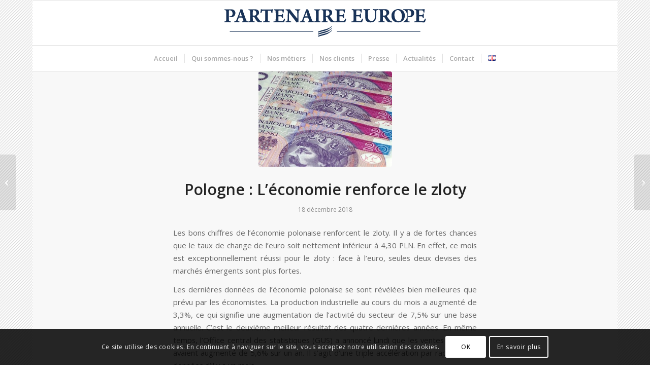

--- FILE ---
content_type: text/html; charset=UTF-8
request_url: https://www.partenaire-europe.com/2018/12/pologne-leconomie-renforce-le-zloty/
body_size: 22279
content:
<!DOCTYPE html>
<html lang="fr-FR" class="html_boxed responsive av-preloader-disabled  html_header_top html_logo_center html_bottom_nav_header html_menu_right html_slim html_header_sticky html_header_shrinking html_mobile_menu_phone html_header_searchicon_disabled html_content_align_center html_header_unstick_top_disabled html_header_stretch_disabled html_av-overlay-side html_av-overlay-side-classic html_av-submenu-noclone html_entry_id_5621 av-cookies-consent-show-message-bar av-cookies-cookie-consent-enabled av-cookies-can-opt-out av-cookies-user-silent-accept avia-cookie-check-browser-settings av-no-preview av-custom-lightbox html_text_menu_active av-mobile-menu-switch-default">
<head>
<meta charset="UTF-8" />
<!-- mobile setting -->
<meta name="viewport" content="width=device-width, initial-scale=1">
<!-- Scripts/CSS and wp_head hook -->
<meta name='robots' content='index, follow, max-image-preview:large, max-snippet:-1, max-video-preview:-1' />
<script type='text/javascript'>
function avia_cookie_check_sessionStorage()
{
//	FF throws error when all cookies blocked !!
var sessionBlocked = false;
try
{
var test = sessionStorage.getItem( 'aviaCookieRefused' ) != null;
}
catch(e)
{
sessionBlocked = true;
}
var aviaCookieRefused = ! sessionBlocked ? sessionStorage.getItem( 'aviaCookieRefused' ) : null;
var html = document.getElementsByTagName('html')[0];
/**
* Set a class to avoid calls to sessionStorage
*/
if( sessionBlocked || aviaCookieRefused )
{
if( html.className.indexOf('av-cookies-session-refused') < 0 )
{
html.className += ' av-cookies-session-refused';
}
}
if( sessionBlocked || aviaCookieRefused || document.cookie.match(/aviaCookieConsent/) )
{
if( html.className.indexOf('av-cookies-user-silent-accept') >= 0 )
{
html.className = html.className.replace(/\bav-cookies-user-silent-accept\b/g, '');
}
}
}
avia_cookie_check_sessionStorage();
</script>
<!-- This site is optimized with the Yoast SEO plugin v26.7 - https://yoast.com/wordpress/plugins/seo/ -->
<title>Pologne : L’économie renforce le zloty - Partenaire Europe</title>
<link rel="canonical" href="https://www.partenaire-europe.com/2018/12/pologne-leconomie-renforce-le-zloty/" />
<meta property="og:locale" content="fr_FR" />
<meta property="og:type" content="article" />
<meta property="og:title" content="Pologne : L’économie renforce le zloty - Partenaire Europe" />
<meta property="og:description" content="Les bons chiffres de l&rsquo;économie polonaise renforcent le zloty. Il y a de fortes chances que le taux de change de l&rsquo;euro soit nettement inférieur à 4,30 PLN. En effet, ce mois est exceptionnellement réussi pour le zloty : face à l&rsquo;euro, seules deux devises des marchés émergents sont plus fortes. Les dernières données de l&rsquo;économie [&hellip;]" />
<meta property="og:url" content="https://www.partenaire-europe.com/2018/12/pologne-leconomie-renforce-le-zloty/" />
<meta property="og:site_name" content="Partenaire Europe" />
<meta property="article:published_time" content="2018-12-18T09:10:34+00:00" />
<meta property="og:image" content="https://www.partenaire-europe.com/wp-content/uploads/2018/12/money-2739567_640-1.jpg" />
<meta property="og:image:width" content="350" />
<meta property="og:image:height" content="250" />
<meta property="og:image:type" content="image/jpeg" />
<meta name="author" content="admin" />
<meta name="twitter:card" content="summary_large_image" />
<meta name="twitter:label1" content="Écrit par" />
<meta name="twitter:data1" content="admin" />
<meta name="twitter:label2" content="Durée de lecture estimée" />
<meta name="twitter:data2" content="1 minute" />
<script type="application/ld+json" class="yoast-schema-graph">{"@context":"https://schema.org","@graph":[{"@type":"Article","@id":"https://www.partenaire-europe.com/2018/12/pologne-leconomie-renforce-le-zloty/#article","isPartOf":{"@id":"https://www.partenaire-europe.com/2018/12/pologne-leconomie-renforce-le-zloty/"},"author":{"name":"admin","@id":"https://www.partenaire-europe.com/#/schema/person/1b3c482f27b80c8cbc84e08fe2cd10d8"},"headline":"Pologne : L’économie renforce le zloty","datePublished":"2018-12-18T09:10:34+00:00","mainEntityOfPage":{"@id":"https://www.partenaire-europe.com/2018/12/pologne-leconomie-renforce-le-zloty/"},"wordCount":206,"image":{"@id":"https://www.partenaire-europe.com/2018/12/pologne-leconomie-renforce-le-zloty/#primaryimage"},"thumbnailUrl":"https://www.partenaire-europe.com/wp-content/uploads/2018/12/money-2739567_640-1.jpg","articleSection":["MACROECONOMIE"],"inLanguage":"fr-FR"},{"@type":"WebPage","@id":"https://www.partenaire-europe.com/2018/12/pologne-leconomie-renforce-le-zloty/","url":"https://www.partenaire-europe.com/2018/12/pologne-leconomie-renforce-le-zloty/","name":"Pologne : L’économie renforce le zloty - Partenaire Europe","isPartOf":{"@id":"https://www.partenaire-europe.com/#website"},"primaryImageOfPage":{"@id":"https://www.partenaire-europe.com/2018/12/pologne-leconomie-renforce-le-zloty/#primaryimage"},"image":{"@id":"https://www.partenaire-europe.com/2018/12/pologne-leconomie-renforce-le-zloty/#primaryimage"},"thumbnailUrl":"https://www.partenaire-europe.com/wp-content/uploads/2018/12/money-2739567_640-1.jpg","datePublished":"2018-12-18T09:10:34+00:00","author":{"@id":"https://www.partenaire-europe.com/#/schema/person/1b3c482f27b80c8cbc84e08fe2cd10d8"},"inLanguage":"fr-FR","potentialAction":[{"@type":"ReadAction","target":["https://www.partenaire-europe.com/2018/12/pologne-leconomie-renforce-le-zloty/"]}]},{"@type":"ImageObject","inLanguage":"fr-FR","@id":"https://www.partenaire-europe.com/2018/12/pologne-leconomie-renforce-le-zloty/#primaryimage","url":"https://www.partenaire-europe.com/wp-content/uploads/2018/12/money-2739567_640-1.jpg","contentUrl":"https://www.partenaire-europe.com/wp-content/uploads/2018/12/money-2739567_640-1.jpg","width":350,"height":250},{"@type":"WebSite","@id":"https://www.partenaire-europe.com/#website","url":"https://www.partenaire-europe.com/","name":"Partenaire Europe","description":"Stratégie &amp; Développement en Europe","potentialAction":[{"@type":"SearchAction","target":{"@type":"EntryPoint","urlTemplate":"https://www.partenaire-europe.com/?s={search_term_string}"},"query-input":{"@type":"PropertyValueSpecification","valueRequired":true,"valueName":"search_term_string"}}],"inLanguage":"fr-FR"},{"@type":"Person","@id":"https://www.partenaire-europe.com/#/schema/person/1b3c482f27b80c8cbc84e08fe2cd10d8","name":"admin","image":{"@type":"ImageObject","inLanguage":"fr-FR","@id":"https://www.partenaire-europe.com/#/schema/person/image/","url":"https://secure.gravatar.com/avatar/ff251f1bc9b3f8a0e9fda3b8ed06d981376751f769ec4e7acbd9d1edcffa38a2?s=96&d=mm&r=g","contentUrl":"https://secure.gravatar.com/avatar/ff251f1bc9b3f8a0e9fda3b8ed06d981376751f769ec4e7acbd9d1edcffa38a2?s=96&d=mm&r=g","caption":"admin"},"url":"https://www.partenaire-europe.com/author/admin/"}]}</script>
<!-- / Yoast SEO plugin. -->
<link rel="alternate" type="application/rss+xml" title="Partenaire Europe &raquo; Flux" href="https://www.partenaire-europe.com/feed/" />
<link rel="alternate" type="application/rss+xml" title="Partenaire Europe &raquo; Flux des commentaires" href="https://www.partenaire-europe.com/comments/feed/" />
<link rel="alternate" title="oEmbed (JSON)" type="application/json+oembed" href="https://www.partenaire-europe.com/wp-json/oembed/1.0/embed?url=https%3A%2F%2Fwww.partenaire-europe.com%2F2018%2F12%2Fpologne-leconomie-renforce-le-zloty%2F&#038;lang=fr" />
<link rel="alternate" title="oEmbed (XML)" type="text/xml+oembed" href="https://www.partenaire-europe.com/wp-json/oembed/1.0/embed?url=https%3A%2F%2Fwww.partenaire-europe.com%2F2018%2F12%2Fpologne-leconomie-renforce-le-zloty%2F&#038;format=xml&#038;lang=fr" />
<!-- google webfont font replacement -->
<script type='text/javascript'>
(function() {
/*	check if webfonts are disabled by user setting via cookie - or user must opt in.	*/
var html = document.getElementsByTagName('html')[0];
var cookie_check = html.className.indexOf('av-cookies-needs-opt-in') >= 0 || html.className.indexOf('av-cookies-can-opt-out') >= 0;
var allow_continue = true;
var silent_accept_cookie = html.className.indexOf('av-cookies-user-silent-accept') >= 0;
if( cookie_check && ! silent_accept_cookie )
{
if( ! document.cookie.match(/aviaCookieConsent/) || html.className.indexOf('av-cookies-session-refused') >= 0 )
{
allow_continue = false;
}
else
{
if( ! document.cookie.match(/aviaPrivacyRefuseCookiesHideBar/) )
{
allow_continue = false;
}
else if( ! document.cookie.match(/aviaPrivacyEssentialCookiesEnabled/) )
{
allow_continue = false;
}
else if( document.cookie.match(/aviaPrivacyGoogleWebfontsDisabled/) )
{
allow_continue = false;
}
}
}
if( allow_continue )
{
var f = document.createElement('link');
f.type 	= 'text/css';
f.rel 	= 'stylesheet';
f.href 	= 'https://fonts.googleapis.com/css?family=Open+Sans:400,600&display=auto';
f.id 	= 'avia-google-webfont';
document.getElementsByTagName('head')[0].appendChild(f);
}
})();
</script>
<style id='wp-img-auto-sizes-contain-inline-css' type='text/css'>
img:is([sizes=auto i],[sizes^="auto," i]){contain-intrinsic-size:3000px 1500px}
/*# sourceURL=wp-img-auto-sizes-contain-inline-css */
</style>
<style id='wp-block-library-inline-css' type='text/css'>
:root{--wp-block-synced-color:#7a00df;--wp-block-synced-color--rgb:122,0,223;--wp-bound-block-color:var(--wp-block-synced-color);--wp-editor-canvas-background:#ddd;--wp-admin-theme-color:#007cba;--wp-admin-theme-color--rgb:0,124,186;--wp-admin-theme-color-darker-10:#006ba1;--wp-admin-theme-color-darker-10--rgb:0,107,160.5;--wp-admin-theme-color-darker-20:#005a87;--wp-admin-theme-color-darker-20--rgb:0,90,135;--wp-admin-border-width-focus:2px}@media (min-resolution:192dpi){:root{--wp-admin-border-width-focus:1.5px}}.wp-element-button{cursor:pointer}:root .has-very-light-gray-background-color{background-color:#eee}:root .has-very-dark-gray-background-color{background-color:#313131}:root .has-very-light-gray-color{color:#eee}:root .has-very-dark-gray-color{color:#313131}:root .has-vivid-green-cyan-to-vivid-cyan-blue-gradient-background{background:linear-gradient(135deg,#00d084,#0693e3)}:root .has-purple-crush-gradient-background{background:linear-gradient(135deg,#34e2e4,#4721fb 50%,#ab1dfe)}:root .has-hazy-dawn-gradient-background{background:linear-gradient(135deg,#faaca8,#dad0ec)}:root .has-subdued-olive-gradient-background{background:linear-gradient(135deg,#fafae1,#67a671)}:root .has-atomic-cream-gradient-background{background:linear-gradient(135deg,#fdd79a,#004a59)}:root .has-nightshade-gradient-background{background:linear-gradient(135deg,#330968,#31cdcf)}:root .has-midnight-gradient-background{background:linear-gradient(135deg,#020381,#2874fc)}:root{--wp--preset--font-size--normal:16px;--wp--preset--font-size--huge:42px}.has-regular-font-size{font-size:1em}.has-larger-font-size{font-size:2.625em}.has-normal-font-size{font-size:var(--wp--preset--font-size--normal)}.has-huge-font-size{font-size:var(--wp--preset--font-size--huge)}.has-text-align-center{text-align:center}.has-text-align-left{text-align:left}.has-text-align-right{text-align:right}.has-fit-text{white-space:nowrap!important}#end-resizable-editor-section{display:none}.aligncenter{clear:both}.items-justified-left{justify-content:flex-start}.items-justified-center{justify-content:center}.items-justified-right{justify-content:flex-end}.items-justified-space-between{justify-content:space-between}.screen-reader-text{border:0;clip-path:inset(50%);height:1px;margin:-1px;overflow:hidden;padding:0;position:absolute;width:1px;word-wrap:normal!important}.screen-reader-text:focus{background-color:#ddd;clip-path:none;color:#444;display:block;font-size:1em;height:auto;left:5px;line-height:normal;padding:15px 23px 14px;text-decoration:none;top:5px;width:auto;z-index:100000}html :where(.has-border-color){border-style:solid}html :where([style*=border-top-color]){border-top-style:solid}html :where([style*=border-right-color]){border-right-style:solid}html :where([style*=border-bottom-color]){border-bottom-style:solid}html :where([style*=border-left-color]){border-left-style:solid}html :where([style*=border-width]){border-style:solid}html :where([style*=border-top-width]){border-top-style:solid}html :where([style*=border-right-width]){border-right-style:solid}html :where([style*=border-bottom-width]){border-bottom-style:solid}html :where([style*=border-left-width]){border-left-style:solid}html :where(img[class*=wp-image-]){height:auto;max-width:100%}:where(figure){margin:0 0 1em}html :where(.is-position-sticky){--wp-admin--admin-bar--position-offset:var(--wp-admin--admin-bar--height,0px)}@media screen and (max-width:600px){html :where(.is-position-sticky){--wp-admin--admin-bar--position-offset:0px}}
/*# sourceURL=wp-block-library-inline-css */
</style><style id='global-styles-inline-css' type='text/css'>
:root{--wp--preset--aspect-ratio--square: 1;--wp--preset--aspect-ratio--4-3: 4/3;--wp--preset--aspect-ratio--3-4: 3/4;--wp--preset--aspect-ratio--3-2: 3/2;--wp--preset--aspect-ratio--2-3: 2/3;--wp--preset--aspect-ratio--16-9: 16/9;--wp--preset--aspect-ratio--9-16: 9/16;--wp--preset--color--black: #000000;--wp--preset--color--cyan-bluish-gray: #abb8c3;--wp--preset--color--white: #ffffff;--wp--preset--color--pale-pink: #f78da7;--wp--preset--color--vivid-red: #cf2e2e;--wp--preset--color--luminous-vivid-orange: #ff6900;--wp--preset--color--luminous-vivid-amber: #fcb900;--wp--preset--color--light-green-cyan: #7bdcb5;--wp--preset--color--vivid-green-cyan: #00d084;--wp--preset--color--pale-cyan-blue: #8ed1fc;--wp--preset--color--vivid-cyan-blue: #0693e3;--wp--preset--color--vivid-purple: #9b51e0;--wp--preset--color--metallic-red: #b02b2c;--wp--preset--color--maximum-yellow-red: #edae44;--wp--preset--color--yellow-sun: #eeee22;--wp--preset--color--palm-leaf: #83a846;--wp--preset--color--aero: #7bb0e7;--wp--preset--color--old-lavender: #745f7e;--wp--preset--color--steel-teal: #5f8789;--wp--preset--color--raspberry-pink: #d65799;--wp--preset--color--medium-turquoise: #4ecac2;--wp--preset--gradient--vivid-cyan-blue-to-vivid-purple: linear-gradient(135deg,rgb(6,147,227) 0%,rgb(155,81,224) 100%);--wp--preset--gradient--light-green-cyan-to-vivid-green-cyan: linear-gradient(135deg,rgb(122,220,180) 0%,rgb(0,208,130) 100%);--wp--preset--gradient--luminous-vivid-amber-to-luminous-vivid-orange: linear-gradient(135deg,rgb(252,185,0) 0%,rgb(255,105,0) 100%);--wp--preset--gradient--luminous-vivid-orange-to-vivid-red: linear-gradient(135deg,rgb(255,105,0) 0%,rgb(207,46,46) 100%);--wp--preset--gradient--very-light-gray-to-cyan-bluish-gray: linear-gradient(135deg,rgb(238,238,238) 0%,rgb(169,184,195) 100%);--wp--preset--gradient--cool-to-warm-spectrum: linear-gradient(135deg,rgb(74,234,220) 0%,rgb(151,120,209) 20%,rgb(207,42,186) 40%,rgb(238,44,130) 60%,rgb(251,105,98) 80%,rgb(254,248,76) 100%);--wp--preset--gradient--blush-light-purple: linear-gradient(135deg,rgb(255,206,236) 0%,rgb(152,150,240) 100%);--wp--preset--gradient--blush-bordeaux: linear-gradient(135deg,rgb(254,205,165) 0%,rgb(254,45,45) 50%,rgb(107,0,62) 100%);--wp--preset--gradient--luminous-dusk: linear-gradient(135deg,rgb(255,203,112) 0%,rgb(199,81,192) 50%,rgb(65,88,208) 100%);--wp--preset--gradient--pale-ocean: linear-gradient(135deg,rgb(255,245,203) 0%,rgb(182,227,212) 50%,rgb(51,167,181) 100%);--wp--preset--gradient--electric-grass: linear-gradient(135deg,rgb(202,248,128) 0%,rgb(113,206,126) 100%);--wp--preset--gradient--midnight: linear-gradient(135deg,rgb(2,3,129) 0%,rgb(40,116,252) 100%);--wp--preset--font-size--small: 1rem;--wp--preset--font-size--medium: 1.125rem;--wp--preset--font-size--large: 1.75rem;--wp--preset--font-size--x-large: clamp(1.75rem, 3vw, 2.25rem);--wp--preset--spacing--20: 0.44rem;--wp--preset--spacing--30: 0.67rem;--wp--preset--spacing--40: 1rem;--wp--preset--spacing--50: 1.5rem;--wp--preset--spacing--60: 2.25rem;--wp--preset--spacing--70: 3.38rem;--wp--preset--spacing--80: 5.06rem;--wp--preset--shadow--natural: 6px 6px 9px rgba(0, 0, 0, 0.2);--wp--preset--shadow--deep: 12px 12px 50px rgba(0, 0, 0, 0.4);--wp--preset--shadow--sharp: 6px 6px 0px rgba(0, 0, 0, 0.2);--wp--preset--shadow--outlined: 6px 6px 0px -3px rgb(255, 255, 255), 6px 6px rgb(0, 0, 0);--wp--preset--shadow--crisp: 6px 6px 0px rgb(0, 0, 0);}:root { --wp--style--global--content-size: 800px;--wp--style--global--wide-size: 1130px; }:where(body) { margin: 0; }.wp-site-blocks > .alignleft { float: left; margin-right: 2em; }.wp-site-blocks > .alignright { float: right; margin-left: 2em; }.wp-site-blocks > .aligncenter { justify-content: center; margin-left: auto; margin-right: auto; }:where(.is-layout-flex){gap: 0.5em;}:where(.is-layout-grid){gap: 0.5em;}.is-layout-flow > .alignleft{float: left;margin-inline-start: 0;margin-inline-end: 2em;}.is-layout-flow > .alignright{float: right;margin-inline-start: 2em;margin-inline-end: 0;}.is-layout-flow > .aligncenter{margin-left: auto !important;margin-right: auto !important;}.is-layout-constrained > .alignleft{float: left;margin-inline-start: 0;margin-inline-end: 2em;}.is-layout-constrained > .alignright{float: right;margin-inline-start: 2em;margin-inline-end: 0;}.is-layout-constrained > .aligncenter{margin-left: auto !important;margin-right: auto !important;}.is-layout-constrained > :where(:not(.alignleft):not(.alignright):not(.alignfull)){max-width: var(--wp--style--global--content-size);margin-left: auto !important;margin-right: auto !important;}.is-layout-constrained > .alignwide{max-width: var(--wp--style--global--wide-size);}body .is-layout-flex{display: flex;}.is-layout-flex{flex-wrap: wrap;align-items: center;}.is-layout-flex > :is(*, div){margin: 0;}body .is-layout-grid{display: grid;}.is-layout-grid > :is(*, div){margin: 0;}body{padding-top: 0px;padding-right: 0px;padding-bottom: 0px;padding-left: 0px;}a:where(:not(.wp-element-button)){text-decoration: underline;}:root :where(.wp-element-button, .wp-block-button__link){background-color: #32373c;border-width: 0;color: #fff;font-family: inherit;font-size: inherit;font-style: inherit;font-weight: inherit;letter-spacing: inherit;line-height: inherit;padding-top: calc(0.667em + 2px);padding-right: calc(1.333em + 2px);padding-bottom: calc(0.667em + 2px);padding-left: calc(1.333em + 2px);text-decoration: none;text-transform: inherit;}.has-black-color{color: var(--wp--preset--color--black) !important;}.has-cyan-bluish-gray-color{color: var(--wp--preset--color--cyan-bluish-gray) !important;}.has-white-color{color: var(--wp--preset--color--white) !important;}.has-pale-pink-color{color: var(--wp--preset--color--pale-pink) !important;}.has-vivid-red-color{color: var(--wp--preset--color--vivid-red) !important;}.has-luminous-vivid-orange-color{color: var(--wp--preset--color--luminous-vivid-orange) !important;}.has-luminous-vivid-amber-color{color: var(--wp--preset--color--luminous-vivid-amber) !important;}.has-light-green-cyan-color{color: var(--wp--preset--color--light-green-cyan) !important;}.has-vivid-green-cyan-color{color: var(--wp--preset--color--vivid-green-cyan) !important;}.has-pale-cyan-blue-color{color: var(--wp--preset--color--pale-cyan-blue) !important;}.has-vivid-cyan-blue-color{color: var(--wp--preset--color--vivid-cyan-blue) !important;}.has-vivid-purple-color{color: var(--wp--preset--color--vivid-purple) !important;}.has-metallic-red-color{color: var(--wp--preset--color--metallic-red) !important;}.has-maximum-yellow-red-color{color: var(--wp--preset--color--maximum-yellow-red) !important;}.has-yellow-sun-color{color: var(--wp--preset--color--yellow-sun) !important;}.has-palm-leaf-color{color: var(--wp--preset--color--palm-leaf) !important;}.has-aero-color{color: var(--wp--preset--color--aero) !important;}.has-old-lavender-color{color: var(--wp--preset--color--old-lavender) !important;}.has-steel-teal-color{color: var(--wp--preset--color--steel-teal) !important;}.has-raspberry-pink-color{color: var(--wp--preset--color--raspberry-pink) !important;}.has-medium-turquoise-color{color: var(--wp--preset--color--medium-turquoise) !important;}.has-black-background-color{background-color: var(--wp--preset--color--black) !important;}.has-cyan-bluish-gray-background-color{background-color: var(--wp--preset--color--cyan-bluish-gray) !important;}.has-white-background-color{background-color: var(--wp--preset--color--white) !important;}.has-pale-pink-background-color{background-color: var(--wp--preset--color--pale-pink) !important;}.has-vivid-red-background-color{background-color: var(--wp--preset--color--vivid-red) !important;}.has-luminous-vivid-orange-background-color{background-color: var(--wp--preset--color--luminous-vivid-orange) !important;}.has-luminous-vivid-amber-background-color{background-color: var(--wp--preset--color--luminous-vivid-amber) !important;}.has-light-green-cyan-background-color{background-color: var(--wp--preset--color--light-green-cyan) !important;}.has-vivid-green-cyan-background-color{background-color: var(--wp--preset--color--vivid-green-cyan) !important;}.has-pale-cyan-blue-background-color{background-color: var(--wp--preset--color--pale-cyan-blue) !important;}.has-vivid-cyan-blue-background-color{background-color: var(--wp--preset--color--vivid-cyan-blue) !important;}.has-vivid-purple-background-color{background-color: var(--wp--preset--color--vivid-purple) !important;}.has-metallic-red-background-color{background-color: var(--wp--preset--color--metallic-red) !important;}.has-maximum-yellow-red-background-color{background-color: var(--wp--preset--color--maximum-yellow-red) !important;}.has-yellow-sun-background-color{background-color: var(--wp--preset--color--yellow-sun) !important;}.has-palm-leaf-background-color{background-color: var(--wp--preset--color--palm-leaf) !important;}.has-aero-background-color{background-color: var(--wp--preset--color--aero) !important;}.has-old-lavender-background-color{background-color: var(--wp--preset--color--old-lavender) !important;}.has-steel-teal-background-color{background-color: var(--wp--preset--color--steel-teal) !important;}.has-raspberry-pink-background-color{background-color: var(--wp--preset--color--raspberry-pink) !important;}.has-medium-turquoise-background-color{background-color: var(--wp--preset--color--medium-turquoise) !important;}.has-black-border-color{border-color: var(--wp--preset--color--black) !important;}.has-cyan-bluish-gray-border-color{border-color: var(--wp--preset--color--cyan-bluish-gray) !important;}.has-white-border-color{border-color: var(--wp--preset--color--white) !important;}.has-pale-pink-border-color{border-color: var(--wp--preset--color--pale-pink) !important;}.has-vivid-red-border-color{border-color: var(--wp--preset--color--vivid-red) !important;}.has-luminous-vivid-orange-border-color{border-color: var(--wp--preset--color--luminous-vivid-orange) !important;}.has-luminous-vivid-amber-border-color{border-color: var(--wp--preset--color--luminous-vivid-amber) !important;}.has-light-green-cyan-border-color{border-color: var(--wp--preset--color--light-green-cyan) !important;}.has-vivid-green-cyan-border-color{border-color: var(--wp--preset--color--vivid-green-cyan) !important;}.has-pale-cyan-blue-border-color{border-color: var(--wp--preset--color--pale-cyan-blue) !important;}.has-vivid-cyan-blue-border-color{border-color: var(--wp--preset--color--vivid-cyan-blue) !important;}.has-vivid-purple-border-color{border-color: var(--wp--preset--color--vivid-purple) !important;}.has-metallic-red-border-color{border-color: var(--wp--preset--color--metallic-red) !important;}.has-maximum-yellow-red-border-color{border-color: var(--wp--preset--color--maximum-yellow-red) !important;}.has-yellow-sun-border-color{border-color: var(--wp--preset--color--yellow-sun) !important;}.has-palm-leaf-border-color{border-color: var(--wp--preset--color--palm-leaf) !important;}.has-aero-border-color{border-color: var(--wp--preset--color--aero) !important;}.has-old-lavender-border-color{border-color: var(--wp--preset--color--old-lavender) !important;}.has-steel-teal-border-color{border-color: var(--wp--preset--color--steel-teal) !important;}.has-raspberry-pink-border-color{border-color: var(--wp--preset--color--raspberry-pink) !important;}.has-medium-turquoise-border-color{border-color: var(--wp--preset--color--medium-turquoise) !important;}.has-vivid-cyan-blue-to-vivid-purple-gradient-background{background: var(--wp--preset--gradient--vivid-cyan-blue-to-vivid-purple) !important;}.has-light-green-cyan-to-vivid-green-cyan-gradient-background{background: var(--wp--preset--gradient--light-green-cyan-to-vivid-green-cyan) !important;}.has-luminous-vivid-amber-to-luminous-vivid-orange-gradient-background{background: var(--wp--preset--gradient--luminous-vivid-amber-to-luminous-vivid-orange) !important;}.has-luminous-vivid-orange-to-vivid-red-gradient-background{background: var(--wp--preset--gradient--luminous-vivid-orange-to-vivid-red) !important;}.has-very-light-gray-to-cyan-bluish-gray-gradient-background{background: var(--wp--preset--gradient--very-light-gray-to-cyan-bluish-gray) !important;}.has-cool-to-warm-spectrum-gradient-background{background: var(--wp--preset--gradient--cool-to-warm-spectrum) !important;}.has-blush-light-purple-gradient-background{background: var(--wp--preset--gradient--blush-light-purple) !important;}.has-blush-bordeaux-gradient-background{background: var(--wp--preset--gradient--blush-bordeaux) !important;}.has-luminous-dusk-gradient-background{background: var(--wp--preset--gradient--luminous-dusk) !important;}.has-pale-ocean-gradient-background{background: var(--wp--preset--gradient--pale-ocean) !important;}.has-electric-grass-gradient-background{background: var(--wp--preset--gradient--electric-grass) !important;}.has-midnight-gradient-background{background: var(--wp--preset--gradient--midnight) !important;}.has-small-font-size{font-size: var(--wp--preset--font-size--small) !important;}.has-medium-font-size{font-size: var(--wp--preset--font-size--medium) !important;}.has-large-font-size{font-size: var(--wp--preset--font-size--large) !important;}.has-x-large-font-size{font-size: var(--wp--preset--font-size--x-large) !important;}
/*# sourceURL=global-styles-inline-css */
</style>
<!-- <link rel='stylesheet' id='avia-merged-styles-css' href='https://www.partenaire-europe.com/wp-content/uploads/dynamic_avia/avia-merged-styles-256ef3512d8a042d95f00b380db48914---6968cf4cda0b7.css' type='text/css' media='all' /> -->
<link rel="stylesheet" type="text/css" href="//www.partenaire-europe.com/wp-content/cache/wpfc-minified/qxc4z4ie/8bf5j.css" media="all"/>
<script src='//www.partenaire-europe.com/wp-content/cache/wpfc-minified/qk90tzew/8bf5j.js' type="text/javascript"></script>
<!-- <script type="text/javascript" src="https://www.partenaire-europe.com/wp-includes/js/jquery/jquery.min.js?ver=3.7.1" id="jquery-core-js"></script> -->
<!-- <script type="text/javascript" src="https://www.partenaire-europe.com/wp-includes/js/jquery/jquery-migrate.min.js?ver=3.4.1" id="jquery-migrate-js"></script> -->
<!-- <script type="text/javascript" src="https://www.partenaire-europe.com/wp-content/uploads/dynamic_avia/avia-head-scripts-df7886ac2fb9574a410d05285be45af0---6968cf4ce9563.js" id="avia-head-scripts-js"></script> -->
<link rel="https://api.w.org/" href="https://www.partenaire-europe.com/wp-json/" /><link rel="alternate" title="JSON" type="application/json" href="https://www.partenaire-europe.com/wp-json/wp/v2/posts/5621" /><link rel="EditURI" type="application/rsd+xml" title="RSD" href="https://www.partenaire-europe.com/xmlrpc.php?rsd" />
<meta name="generator" content="WordPress 6.9" />
<link rel='shortlink' href='https://www.partenaire-europe.com/?p=5621' />
<link rel="icon" href="https://www.partenaire-europe.com/wp-content/uploads/2018/07/logo-simple.png" type="image/png">
<!--[if lt IE 9]><script src="https://www.partenaire-europe.com/wp-content/themes/enfold/js/html5shiv.js"></script><![endif]--><link rel="profile" href="https://gmpg.org/xfn/11" />
<link rel="alternate" type="application/rss+xml" title="Partenaire Europe RSS2 Feed" href="https://www.partenaire-europe.com/feed/" />
<link rel="pingback" href="https://www.partenaire-europe.com/xmlrpc.php" />
<!-- To speed up the rendering and to display the site as fast as possible to the user we include some styles and scripts for above the fold content inline -->
<script type="text/javascript">'use strict';var avia_is_mobile=!1;if(/Android|webOS|iPhone|iPad|iPod|BlackBerry|IEMobile|Opera Mini/i.test(navigator.userAgent)&&'ontouchstart' in document.documentElement){avia_is_mobile=!0;document.documentElement.className+=' avia_mobile '}
else{document.documentElement.className+=' avia_desktop '};document.documentElement.className+=' js_active ';(function(){var e=['-webkit-','-moz-','-ms-',''],n='',o=!1,a=!1;for(var t in e){if(e[t]+'transform' in document.documentElement.style){o=!0;n=e[t]+'transform'};if(e[t]+'perspective' in document.documentElement.style){a=!0}};if(o){document.documentElement.className+=' avia_transform '};if(a){document.documentElement.className+=' avia_transform3d '};if(typeof document.getElementsByClassName=='function'&&typeof document.documentElement.getBoundingClientRect=='function'&&avia_is_mobile==!1){if(n&&window.innerHeight>0){setTimeout(function(){var e=0,o={},a=0,t=document.getElementsByClassName('av-parallax'),i=window.pageYOffset||document.documentElement.scrollTop;for(e=0;e<t.length;e++){t[e].style.top='0px';o=t[e].getBoundingClientRect();a=Math.ceil((window.innerHeight+i-o.top)*0.3);t[e].style[n]='translate(0px, '+a+'px)';t[e].style.top='auto';t[e].className+=' enabled-parallax '}},50)}}})();</script><style id="sccss">/* ------------------- SMARTPHONE ------------------------ */
@media only screen and (max-width: 767px) {
/* Presse - Taille titre header */
#top #wrap_all .av-inherit-size .av-special-heading-tag {font-size: 3em!important;}
/* Accueil - Témoignages */
.responsive #top .av-large-testimonial-slider.avia-testimonial-wrapper .avia-testimonial {padding: 0 5% 0 5%!important;}
/* Photo Patrick */
.avia-team-member {padding-left: 0!important;}
/* Qui sommes-nous - Logo presse */
.page-id-45 div.slide-entry-wrap {margin-bottom: 0px!important;}
.page-id-45 article.post-entry.flex_column {margin-bottom: 0px!important;}
/* Nos clients - Sort */
.page-id-14 div.av-sort-yes-tax {line-height: 15px!important;}
#top .av-sort-yes-tax { line-height: 15px!important;}
.grid-sort-container {margin-top: 20px;}
/* Presse */
.page-id-16 div.slide-entry-wrap {margin-bottom: 0px!important;}
.page-id-16 article.flex_column {margin-bottom: 20px!important;}
/* Photo Patrick */  
.team-img-container {padding: 0 10% 0 10%;}
}
/* ------------------- EN ------------------------ */
.page-id-4515 div.el_before_av_testimonials {margin-top: 0px!important;}
/* ------------------- ORDI ------------------------ */
/* Language switcher */
id.menu-item-language .av-main-nav ul li a {border-left-width: 0px!important;}
.av-language-switch-item {display: none;}
li.menu-item-language ul.sub-menu {width: 50px!important;}
/* ????? */
.content, .sidebar {padding-top: 0px!important;}
/* Accueil - Espace entre Logos et Nos clients */
div.grid-sort-container {margin-top: 10px;}
/* Centrer copyright */
.sub_menu_socket {display: none;}
#socket .copyright {text-align: center; width: 100%;}
/* Cacher auteur et catégories dans chaque News */
.post-meta-infos .blog-author.minor-meta {display: none;}
.post-meta-infos .blog-categories.minor-meta {display: none;}
.post-meta-infos .text-sep.text-sep-date {display: none;}
.post-meta-infos .text-sep.text-sep-cat {display: none;}
#actu-accueil a.slide-image {display: none;}
div.avia-content-slider {margin-top: 15px;}
.avia-testimonial-content p {font-size:13px !important; line-height: 1em!important; text-align: left;}
/* Page accueil - Logos */
.grid-entry .inner-entry {margin: 10%; padding: 10%;}
/* Nos clients - Cacher Titre du filtre */
#top .av-current-sort-title {display: none;}
/* Qui sommes-nous - espace sous bouton "toutes nos publications" */
.avia-button-right {margin-bottom: 30px;}
/* Qui sommes-nous - NOTRE EXPERTISE DANS LA PRESSE */
div.avia-content-slider {margin-bottom: 0px;}
/* Qui sommes-nous - NOTRE EXPERTISE DANS LA PRESSE */
#top #main .sidebar_left .sidebar {padding-top: 3%!important;}
/* Nos clients - Filtre */
#top .av-sort-yes-tax .sort_by_cat {float: none!important; display: table!important; margin: 0 auto!important;}
/* Clients - Supprimmer liens sur vignettes */
.grid-entry .inner-entry {pointer-events: none;}
/* ? */
div.avia-content-slider {margin-bottom: 25px!important;}
/* Slider 1ere page - cacher bouton pause */
.ls-gui-element {display:none;}
.ls-circle-timer {display:none;}
/* Titres accueil soulignés en or */
h3.av-special-heading-tag {
border-bottom: 2px solid #c0a06f!important; 
padding-bottom: 4px!important;
}
.main_color .special-heading-inner-border {display: none;}
div.av-special-heading-h3 {
border-bottom: 1px dotted #e4e9f0;
padding-bottom: 2px!important;
}
.flex_column .widget .widgettitle {
border-bottom: 1px dotted #e4e9f0;
padding-bottom: 0.65em;
text-align: center;
}
h3.av-special-heading-tag {font-weight: 500!important;}
/* Accueil - témoignages */
#top .av-large-testimonial-slider .avia-slideshow-arrows a {font-size: 20px!important;}
.testimonial:before {
content: '\201C';
color: #c0a06f;
font-family: serif;
float: left;
font-weight: 700;
font-size: 50px;
margin-bottom: 30px;
margin-right: 5px;
}
.main_color blockquote {
padding-left: 0px;
border-left-width: 0px;
}
/* Accueil - Flèche des Actualités */
#top .avia-slideshow-arrows a {width: 20px!important;}
/* Photo Patrick */
.avia-team-member {padding-left: 80%;}
/* Texte sous 4 icones services - accueil */
.av-image-caption-overlay-center p:first-child {
margin-top: 70%!important; 
padding: 0px!important;}
/* Espace sous témoignage */
.avia-testimonial-wrapper {margin-bottom: 0px!important;}
/* Couleur highlight lettre-contact */
#top #wrap_all .av-social-link-mail:hover a {background-color: #6786a1!important;}
/* Page cachée toutes actualités - Cacher image */
div.blog-meta {display: none!important;}
div.template-blog main.content {padding-bottom: 50px!important;}
/* PRESSE - Taille titre */
#top h1.av-special-heading-tag {font-size: 0.9em!important; text-transform: none!important;}
.main_color .av-magazine-time {text-transform: lowercase!important;}
/* Footer - Rechercher */
#footer .widget {margin: 0px!important;}
#top .fullsize .template-blog .big-preview {width: 25%; margin: auto;}
.big-preview.single-big { pointer-events: none !important; }
/* News - sous la news "Vous aimerez peut-être aussi" */
.related_posts {display: none!important;}
/* ----------------- Actualités - page accueil ----------------- */
.av-magazine .av-magazine-content-wrap .av-magazine-title { padding-bottom: 10px!important; }
.av-magazine-group { margin-top: 20px!important; }
.sort_width_container { margin: 0px!important; }
.text-sep {display: none;}
/* ----------------- Trier Références - EN ----------------- */
span.inner_sort_button {
background-color: #2d5c88;
color: white;
opacity: .9;
border-radius: 3px;
padding: 10px;
font-size: 12px;
display: inline-block;
border-bottom-style: solid;
border-bottom-width: 1px;
line-height: 1.2em;
}
/* Bouton téléchargement Dossier avec compteur */
.download-button {text-shadow: none!important; color: white!important; background-color: #6786a1!important; background-image: none!important;}
/* Slider */
.avia-slideshow {height: 400px;}
.slideshow_caption {height: 100%!important;}
.slideshow_inner_caption {position: relative!important; display: table!important; height: 100%!important; width: 100%!important;}
.slideshow_align_caption {display: table-cell!important;}</style><style type="text/css">
@font-face {font-family: 'entypo-fontello-enfold'; font-weight: normal; font-style: normal; font-display: auto;
src: url('https://www.partenaire-europe.com/wp-content/themes/enfold/config-templatebuilder/avia-template-builder/assets/fonts/entypo-fontello-enfold/entypo-fontello-enfold.woff2') format('woff2'),
url('https://www.partenaire-europe.com/wp-content/themes/enfold/config-templatebuilder/avia-template-builder/assets/fonts/entypo-fontello-enfold/entypo-fontello-enfold.woff') format('woff'),
url('https://www.partenaire-europe.com/wp-content/themes/enfold/config-templatebuilder/avia-template-builder/assets/fonts/entypo-fontello-enfold/entypo-fontello-enfold.ttf') format('truetype'),
url('https://www.partenaire-europe.com/wp-content/themes/enfold/config-templatebuilder/avia-template-builder/assets/fonts/entypo-fontello-enfold/entypo-fontello-enfold.svg#entypo-fontello-enfold') format('svg'),
url('https://www.partenaire-europe.com/wp-content/themes/enfold/config-templatebuilder/avia-template-builder/assets/fonts/entypo-fontello-enfold/entypo-fontello-enfold.eot'),
url('https://www.partenaire-europe.com/wp-content/themes/enfold/config-templatebuilder/avia-template-builder/assets/fonts/entypo-fontello-enfold/entypo-fontello-enfold.eot?#iefix') format('embedded-opentype');
}
#top .avia-font-entypo-fontello-enfold, body .avia-font-entypo-fontello-enfold, html body [data-av_iconfont='entypo-fontello-enfold']:before{ font-family: 'entypo-fontello-enfold'; }
@font-face {font-family: 'entypo-fontello'; font-weight: normal; font-style: normal; font-display: auto;
src: url('https://www.partenaire-europe.com/wp-content/themes/enfold/config-templatebuilder/avia-template-builder/assets/fonts/entypo-fontello/entypo-fontello.woff2') format('woff2'),
url('https://www.partenaire-europe.com/wp-content/themes/enfold/config-templatebuilder/avia-template-builder/assets/fonts/entypo-fontello/entypo-fontello.woff') format('woff'),
url('https://www.partenaire-europe.com/wp-content/themes/enfold/config-templatebuilder/avia-template-builder/assets/fonts/entypo-fontello/entypo-fontello.ttf') format('truetype'),
url('https://www.partenaire-europe.com/wp-content/themes/enfold/config-templatebuilder/avia-template-builder/assets/fonts/entypo-fontello/entypo-fontello.svg#entypo-fontello') format('svg'),
url('https://www.partenaire-europe.com/wp-content/themes/enfold/config-templatebuilder/avia-template-builder/assets/fonts/entypo-fontello/entypo-fontello.eot'),
url('https://www.partenaire-europe.com/wp-content/themes/enfold/config-templatebuilder/avia-template-builder/assets/fonts/entypo-fontello/entypo-fontello.eot?#iefix') format('embedded-opentype');
}
#top .avia-font-entypo-fontello, body .avia-font-entypo-fontello, html body [data-av_iconfont='entypo-fontello']:before{ font-family: 'entypo-fontello'; }
@font-face {font-family: 'justice'; font-weight: normal; font-style: normal; font-display: auto;
src: url('https://www.partenaire-europe.com/wp-content/uploads/avia_fonts/justice/justice.woff2') format('woff2'),
url('https://www.partenaire-europe.com/wp-content/uploads/avia_fonts/justice/justice.woff') format('woff'),
url('https://www.partenaire-europe.com/wp-content/uploads/avia_fonts/justice/justice.ttf') format('truetype'),
url('https://www.partenaire-europe.com/wp-content/uploads/avia_fonts/justice/justice.svg#justice') format('svg'),
url('https://www.partenaire-europe.com/wp-content/uploads/avia_fonts/justice/justice.eot'),
url('https://www.partenaire-europe.com/wp-content/uploads/avia_fonts/justice/justice.eot?#iefix') format('embedded-opentype');
}
#top .avia-font-justice, body .avia-font-justice, html body [data-av_iconfont='justice']:before{ font-family: 'justice'; }
</style>
<!--
Debugging Info for Theme support: 
Theme: Enfold
Version: 7.1.3
Installed: enfold
AviaFramework Version: 5.6
AviaBuilder Version: 6.0
aviaElementManager Version: 1.0.1
- - - - - - - - - - -
ChildTheme: Enfold Child
ChildTheme Version: 1.0
ChildTheme Installed: enfold
- - - - - - - - - - -
ML:512-PU:91-PLA:6
WP:6.9
Compress: CSS:all theme files - JS:all theme files
Updates: enabled - token has changed and not verified
PLAu:5
-->
</head>
<body id="top" class="wp-singular post-template-default single single-post postid-5621 single-format-standard wp-theme-enfold wp-child-theme-enfold-child boxed rtl_columns av-curtain-numeric open_sans  post-type-post category-macroeconomie language-fr avia-responsive-images-support av-recaptcha-enabled av-google-badge-hide" itemscope="itemscope" itemtype="https://schema.org/WebPage" >
<div id='wrap_all'>
<header id='header' class='all_colors header_color light_bg_color  av_header_top av_logo_center av_bottom_nav_header av_menu_right av_slim av_header_sticky av_header_shrinking av_header_stretch_disabled av_mobile_menu_phone av_header_searchicon_disabled av_header_unstick_top_disabled av_seperator_small_border'  data-av_shrink_factor='50' role="banner" itemscope="itemscope" itemtype="https://schema.org/WPHeader" >
<div  id='header_main' class='container_wrap container_wrap_logo'>
<div class='container av-logo-container'><div class='inner-container'><span class='logo avia-standard-logo'><a href='https://www.partenaire-europe.com/' class='' aria-label='Logo Partenaire Europe' title='Logo Partenaire Europe'><img src="https://www.partenaire-europe.com/wp-content/uploads/2018/08/Logo-Partenaire-Europe-2.png" srcset="https://www.partenaire-europe.com/wp-content/uploads/2018/08/Logo-Partenaire-Europe-2.png 400w, https://www.partenaire-europe.com/wp-content/uploads/2018/08/Logo-Partenaire-Europe-2-300x66.png 300w" sizes="(max-width: 400px) 100vw, 400px" height="100" width="300" alt='Partenaire Europe' title='Logo Partenaire Europe' /></a></span></div></div><div id='header_main_alternate' class='container_wrap'><div class='container'><nav class='main_menu' data-selectname='Sélectionner une page'  role="navigation" itemscope="itemscope" itemtype="https://schema.org/SiteNavigationElement" ><div class="avia-menu av-main-nav-wrap"><ul role="menu" class="menu av-main-nav" id="avia-menu"><li role="menuitem" id="menu-item-28" class="menu-item menu-item-type-post_type menu-item-object-page menu-item-home menu-item-top-level menu-item-top-level-1"><a href="https://www.partenaire-europe.com/" itemprop="url" tabindex="0"><span class="avia-bullet"></span><span class="avia-menu-text">Accueil</span><span class="avia-menu-fx"><span class="avia-arrow-wrap"><span class="avia-arrow"></span></span></span></a></li>
<li role="menuitem" id="menu-item-47" class="menu-item menu-item-type-post_type menu-item-object-page menu-item-top-level menu-item-top-level-2"><a href="https://www.partenaire-europe.com/qui-sommes-nous/" itemprop="url" tabindex="0"><span class="avia-bullet"></span><span class="avia-menu-text">Qui sommes-nous ?</span><span class="avia-menu-fx"><span class="avia-arrow-wrap"><span class="avia-arrow"></span></span></span></a></li>
<li role="menuitem" id="menu-item-3712" class="menu-item menu-item-type-custom menu-item-object-custom menu-item-has-children menu-item-top-level menu-item-top-level-3"><a href="#" itemprop="url" tabindex="0"><span class="avia-bullet"></span><span class="avia-menu-text">Nos métiers</span><span class="avia-menu-fx"><span class="avia-arrow-wrap"><span class="avia-arrow"></span></span></span></a>
<ul class="sub-menu">
<li role="menuitem" id="menu-item-3446" class="menu-item menu-item-type-post_type menu-item-object-page"><a href="https://www.partenaire-europe.com/nos-metiers/etude-strategie/" itemprop="url" tabindex="0"><span class="avia-bullet"></span><span class="avia-menu-text">Etude &#038; Stratégie</span></a></li>
<li role="menuitem" id="menu-item-3439" class="menu-item menu-item-type-post_type menu-item-object-page"><a href="https://www.partenaire-europe.com/nos-metiers/croissance-externe/" itemprop="url" tabindex="0"><span class="avia-bullet"></span><span class="avia-menu-text">Croissance Externe</span></a></li>
<li role="menuitem" id="menu-item-3449" class="menu-item menu-item-type-post_type menu-item-object-page"><a href="https://www.partenaire-europe.com/nos-metiers/partenariat-alliance/" itemprop="url" tabindex="0"><span class="avia-bullet"></span><span class="avia-menu-text">Partenariat &#038; Alliance</span></a></li>
<li role="menuitem" id="menu-item-3715" class="menu-item menu-item-type-post_type menu-item-object-page"><a href="https://www.partenaire-europe.com/nos-metiers/chasse-de-tete/" itemprop="url" tabindex="0"><span class="avia-bullet"></span><span class="avia-menu-text">Chasse de tête</span></a></li>
</ul>
</li>
<li role="menuitem" id="menu-item-3714" class="menu-item menu-item-type-post_type menu-item-object-page menu-item-top-level menu-item-top-level-4"><a href="https://www.partenaire-europe.com/nos-clients/" itemprop="url" tabindex="0"><span class="avia-bullet"></span><span class="avia-menu-text">Nos clients</span><span class="avia-menu-fx"><span class="avia-arrow-wrap"><span class="avia-arrow"></span></span></span></a></li>
<li role="menuitem" id="menu-item-21" class="menu-item menu-item-type-post_type menu-item-object-page menu-item-top-level menu-item-top-level-5"><a href="https://www.partenaire-europe.com/presse/" itemprop="url" tabindex="0"><span class="avia-bullet"></span><span class="avia-menu-text">Presse</span><span class="avia-menu-fx"><span class="avia-arrow-wrap"><span class="avia-arrow"></span></span></span></a></li>
<li role="menuitem" id="menu-item-3989" class="menu-item menu-item-type-post_type menu-item-object-page menu-item-top-level menu-item-top-level-6"><a href="https://www.partenaire-europe.com/actualites/" itemprop="url" tabindex="0"><span class="avia-bullet"></span><span class="avia-menu-text">Actualités</span><span class="avia-menu-fx"><span class="avia-arrow-wrap"><span class="avia-arrow"></span></span></span></a></li>
<li role="menuitem" id="menu-item-4100" class="menu-item menu-item-type-post_type menu-item-object-page menu-item-top-level menu-item-top-level-7"><a href="https://www.partenaire-europe.com/contact/" itemprop="url" tabindex="0"><span class="avia-bullet"></span><span class="avia-menu-text">Contact</span><span class="avia-menu-fx"><span class="avia-arrow-wrap"><span class="avia-arrow"></span></span></span></a></li>
<li role="menuitem" id="menu-item-13599-en" class="lang-item lang-item-105 lang-item-en no-translation lang-item-first menu-item menu-item-type-custom menu-item-object-custom menu-item-top-level menu-item-top-level-8"><a href="https://www.partenaire-europe.com/en/" itemprop="url" tabindex="0"><span class="avia-bullet"></span><span class="avia-menu-text"><img src="[data-uri]" alt="English" width="16" height="11" style="width: 16px; height: 11px;" /></span><span class="avia-menu-fx"><span class="avia-arrow-wrap"><span class="avia-arrow"></span></span></span></a></li>
<li class="av-burger-menu-main menu-item-avia-special " role="menuitem">
<a href="#" aria-label="Menu" aria-hidden="false">
<span class="av-hamburger av-hamburger--spin av-js-hamburger">
<span class="av-hamburger-box">
<span class="av-hamburger-inner"></span>
<strong>Menu</strong>
</span>
</span>
<span class="avia_hidden_link_text">Menu</span>
</a>
</li></ul></div></nav></div> </div> 
<!-- end container_wrap-->
</div>
<div class="header_bg"></div>
<!-- end header -->
</header>
<div id='main' class='all_colors' data-scroll-offset='88'>
<div class='container_wrap container_wrap_first main_color fullsize'>
<div class='container template-blog template-single-blog '>
<main class='content units av-content-full alpha  av-main-single'  role="main" itemscope="itemscope" itemtype="https://schema.org/Blog" >
<article class="post-entry post-entry-type-standard post-entry-5621 post-loop-1 post-parity-odd post-entry-last single-big with-slider post-5621 post type-post status-publish format-standard has-post-thumbnail hentry category-macroeconomie"  itemscope="itemscope" itemtype="https://schema.org/BlogPosting" itemprop="blogPost" ><div class="big-preview single-big"  itemprop="image" itemscope="itemscope" itemtype="https://schema.org/ImageObject" ><a href="https://www.partenaire-europe.com/wp-content/uploads/2018/12/money-2739567_640-1.jpg" data-srcset="https://www.partenaire-europe.com/wp-content/uploads/2018/12/money-2739567_640-1.jpg 350w, https://www.partenaire-europe.com/wp-content/uploads/2018/12/money-2739567_640-1-300x214.jpg 300w, https://www.partenaire-europe.com/wp-content/uploads/2018/12/money-2739567_640-1-260x185.jpg 260w" data-sizes="(max-width: 350px) 100vw, 350px"  title="money-zl" ><img loading="lazy" width="350" height="250" src="https://www.partenaire-europe.com/wp-content/uploads/2018/12/money-2739567_640-1.jpg" class="wp-image-5622 avia-img-lazy-loading-5622 attachment-entry_without_sidebar size-entry_without_sidebar wp-post-image" alt="" decoding="async" srcset="https://www.partenaire-europe.com/wp-content/uploads/2018/12/money-2739567_640-1.jpg 350w, https://www.partenaire-europe.com/wp-content/uploads/2018/12/money-2739567_640-1-300x214.jpg 300w, https://www.partenaire-europe.com/wp-content/uploads/2018/12/money-2739567_640-1-260x185.jpg 260w" sizes="(max-width: 350px) 100vw, 350px" /></a></div><div class="blog-meta"></div><div class='entry-content-wrapper clearfix standard-content'><header class="entry-content-header" aria-label="Articles : Pologne : L’économie renforce le zloty"><h1 class='post-title entry-title '  itemprop="headline" >Pologne : L’économie renforce le zloty<span class="post-format-icon minor-meta"></span></h1><span class="post-meta-infos"><time class="date-container minor-meta updated"  itemprop="datePublished" datetime="2018-12-18T10:10:34+01:00" >18 décembre 2018</time><span class="text-sep">/</span><span class="blog-categories minor-meta">dans <a href="https://www.partenaire-europe.com/category/macroeconomie/" rel="tag">MACROECONOMIE</a></span><span class="text-sep">/</span><span class="blog-author minor-meta">par <span class="entry-author-link"  itemprop="author" ><span class="author"><span class="fn"><a href="https://www.partenaire-europe.com/author/admin/" title="Articles par admin" rel="author">admin</a></span></span></span></span></span></header><div class="entry-content"  itemprop="text" ><p>Les bons chiffres de l&rsquo;économie polonaise renforcent le zloty. Il y a de fortes chances que le taux de change de l&rsquo;euro soit nettement inférieur à 4,30 PLN. En effet, ce mois est exceptionnellement réussi pour le zloty : face à l&rsquo;euro, seules deux devises des marchés émergents sont plus fortes.</p>
<p>Les dernières données de l&rsquo;économie polonaise se sont révélées bien meilleures que prévu par les économistes. La production industrielle au cours du mois a augmenté de 3,3%, ce qui signifie une augmentation de l&rsquo;activité du secteur de 7,5% sur une base annuelle. C&rsquo;est le deuxième meilleur résultat des quatre dernières années. En même temps, l&rsquo;Office central des statistiques (GUS) a annoncé lundi que les ventes au détail avaient augmenté de 5,6% sur un an. Il s’agit d’une triple accélération par rapport aux données d’il y a un mois.</p>
<p>Les investisseurs ignorent les informations potentiellement négatives relatives au zloty et augmentent leurs achats en réponse à des rapports optimistes. C&rsquo;est un signe de bonne attitude des acteurs étrangers et de retour de capital sur le marché polonais.</p>
</div><footer class="entry-footer"><div class='av-social-sharing-box av-social-sharing-box-default av-social-sharing-box-fullwidth'><div class="av-share-box"><h5 class='av-share-link-description av-no-toc '>Partager cette publication</h5><ul class="av-share-box-list noLightbox"><li class='av-share-link av-social-link-facebook avia_social_iconfont' ><a target="_blank" aria-label="Partager sur Facebook" href='https://www.facebook.com/sharer.php?u=https://www.partenaire-europe.com/2018/12/pologne-leconomie-renforce-le-zloty/&#038;t=Pologne%20%3A%20L%E2%80%99%C3%A9conomie%20renforce%20le%20zloty' data-av_icon='' data-av_iconfont='entypo-fontello'  title='' data-avia-related-tooltip='Partager sur Facebook'><span class='avia_hidden_link_text'>Partager sur Facebook</span></a></li><li class='av-share-link av-social-link-twitter avia_social_iconfont' ><a target="_blank" aria-label="Partager sur X" href='https://twitter.com/share?text=Pologne%20%3A%20L%E2%80%99%C3%A9conomie%20renforce%20le%20zloty&#038;url=https://www.partenaire-europe.com/?p=5621' data-av_icon='' data-av_iconfont='entypo-fontello'  title='' data-avia-related-tooltip='Partager sur X'><span class='avia_hidden_link_text'>Partager sur X</span></a></li><li class='av-share-link av-social-link-pinterest avia_social_iconfont' ><a target="_blank" aria-label="Partager sur Pinterest" href='https://pinterest.com/pin/create/button/?url=https%3A%2F%2Fwww.partenaire-europe.com%2F2018%2F12%2Fpologne-leconomie-renforce-le-zloty%2F&#038;description=Pologne%20%3A%20L%E2%80%99%C3%A9conomie%20renforce%20le%20zloty&#038;media=https%3A%2F%2Fwww.partenaire-europe.com%2Fwp-content%2Fuploads%2F2018%2F12%2Fmoney-2739567_640-1.jpg' data-av_icon='' data-av_iconfont='entypo-fontello'  title='' data-avia-related-tooltip='Partager sur Pinterest'><span class='avia_hidden_link_text'>Partager sur Pinterest</span></a></li><li class='av-share-link av-social-link-linkedin avia_social_iconfont' ><a target="_blank" aria-label="Partager sur LinkedIn" href='https://linkedin.com/shareArticle?mini=true&#038;title=Pologne%20%3A%20L%E2%80%99%C3%A9conomie%20renforce%20le%20zloty&#038;url=https://www.partenaire-europe.com/2018/12/pologne-leconomie-renforce-le-zloty/' data-av_icon='' data-av_iconfont='entypo-fontello'  title='' data-avia-related-tooltip='Partager sur LinkedIn'><span class='avia_hidden_link_text'>Partager sur LinkedIn</span></a></li><li class='av-share-link av-social-link-tumblr avia_social_iconfont' ><a target="_blank" aria-label="Partager sur Tumblr" href='https://www.tumblr.com/share/link?url=https%3A%2F%2Fwww.partenaire-europe.com%2F2018%2F12%2Fpologne-leconomie-renforce-le-zloty%2F&#038;name=Pologne%20%3A%20L%E2%80%99%C3%A9conomie%20renforce%20le%20zloty&#038;description=Les%20bons%20chiffres%20de%20l%E2%80%99%C3%A9conomie%20polonaise%20renforcent%20le%20zloty.%20Il%20y%20a%20de%20fortes%20chances%20que%20le%20taux%20de%20change%20de%20l%E2%80%99euro%20soit%20nettement%20inf%C3%A9rieur%20%C3%A0%204%2C30%20PLN.%20En%20effet%2C%20ce%20mois%20est%20exceptionnellement%20r%C3%A9ussi%20pour%20le%20zloty%C2%A0%3A%20face%20%C3%A0%20l%E2%80%99euro%2C%20seules%20deux%20devises%20des%20march%C3%A9s%20%C3%A9mergents%20sont%20plus%20fortes.%20Les%20derni%C3%A8res%20donn%C3%A9es%20de%20l%E2%80%99%C3%A9conomie%20%5B%E2%80%A6%5D' data-av_icon='' data-av_iconfont='entypo-fontello'  title='' data-avia-related-tooltip='Partager sur Tumblr'><span class='avia_hidden_link_text'>Partager sur Tumblr</span></a></li><li class='av-share-link av-social-link-vk avia_social_iconfont' ><a target="_blank" aria-label="Partager sur Vk" href='https://vk.com/share.php?url=https://www.partenaire-europe.com/2018/12/pologne-leconomie-renforce-le-zloty/' data-av_icon='' data-av_iconfont='entypo-fontello'  title='' data-avia-related-tooltip='Partager sur Vk'><span class='avia_hidden_link_text'>Partager sur Vk</span></a></li><li class='av-share-link av-social-link-reddit avia_social_iconfont' ><a target="_blank" aria-label="Partager sur Reddit" href='https://reddit.com/submit?url=https://www.partenaire-europe.com/2018/12/pologne-leconomie-renforce-le-zloty/&#038;title=Pologne%20%3A%20L%E2%80%99%C3%A9conomie%20renforce%20le%20zloty' data-av_icon='' data-av_iconfont='entypo-fontello'  title='' data-avia-related-tooltip='Partager sur Reddit'><span class='avia_hidden_link_text'>Partager sur Reddit</span></a></li><li class='av-share-link av-social-link-mail avia_social_iconfont' ><a  aria-label="Partager par Mail" href='mailto:?subject=Pologne%20%3A%20L%E2%80%99%C3%A9conomie%20renforce%20le%20zloty&#038;body=https://www.partenaire-europe.com/2018/12/pologne-leconomie-renforce-le-zloty/' data-av_icon='' data-av_iconfont='entypo-fontello'  title='' data-avia-related-tooltip='Partager par Mail'><span class='avia_hidden_link_text'>Partager par Mail</span></a></li></ul></div></div></footer><div class='post_delimiter'></div></div><div class="post_author_timeline"></div><span class='hidden'>
<span class='av-structured-data'  itemprop="image" itemscope="itemscope" itemtype="https://schema.org/ImageObject" >
<span itemprop='url'>https://www.partenaire-europe.com/wp-content/uploads/2018/12/money-2739567_640-1.jpg</span>
<span itemprop='height'>250</span>
<span itemprop='width'>350</span>
</span>
<span class='av-structured-data'  itemprop="publisher" itemtype="https://schema.org/Organization" itemscope="itemscope" >
<span itemprop='name'>admin</span>
<span itemprop='logo' itemscope itemtype='https://schema.org/ImageObject'>
<span itemprop='url'>https://www.partenaire-europe.com/wp-content/uploads/2018/08/Logo-Partenaire-Europe-2.png</span>
</span>
</span><span class='av-structured-data'  itemprop="author" itemscope="itemscope" itemtype="https://schema.org/Person" ><span itemprop='name'>admin</span></span><span class='av-structured-data'  itemprop="datePublished" datetime="2018-12-18T10:10:34+01:00" >2018-12-18 10:10:34</span><span class='av-structured-data'  itemprop="dateModified" itemtype="https://schema.org/dateModified" >2018-12-18 10:10:34</span><span class='av-structured-data'  itemprop="mainEntityOfPage" itemtype="https://schema.org/mainEntityOfPage" ><span itemprop='name'>Pologne : L’économie renforce le zloty</span></span></span></article><div class='single-big'></div>
<div class='comment-entry post-entry'>
</div>
<!--end content-->
</main>
</div><!--end container-->
</div><!-- close default .container_wrap element -->
				<div class='container_wrap footer_color' id='footer'>
<div class='container'>
<div class='flex_column av_one_fourth  first el_before_av_one_fourth'><section id="nav_menu-5" class="widget clearfix widget_nav_menu"><h3 class="widgettitle">QUI SOMMES-NOUS ?</h3><div class="menu-footer-qui-sommes-nous-container"><ul id="menu-footer-qui-sommes-nous" class="menu"><li id="menu-item-4899" class="menu-item menu-item-type-custom menu-item-object-custom menu-item-4899"><a href="https://www.partenaire-europe.com/qui-sommes-nous/#mot-president">Mot du Président</a></li>
<li id="menu-item-4900" class="menu-item menu-item-type-custom menu-item-object-custom menu-item-4900"><a href="https://www.partenaire-europe.com/qui-sommes-nous/#notre-activite">Notre Activité</a></li>
<li id="menu-item-4901" class="menu-item menu-item-type-custom menu-item-object-custom menu-item-4901"><a href="https://www.partenaire-europe.com/qui-sommes-nous/#nos-march%C3%A9s">Nos Marchés</a></li>
<li id="menu-item-4902" class="menu-item menu-item-type-custom menu-item-object-custom menu-item-4902"><a href="https://www.partenaire-europe.com/qui-sommes-nous/#presse">Notre Expertise dans la Presse</a></li>
<li id="menu-item-4903" class="menu-item menu-item-type-custom menu-item-object-custom menu-item-4903"><a href="https://www.partenaire-europe.com/qui-sommes-nous/#brochure">Notre Brochure</a></li>
</ul></div><span class="seperator extralight-border"></span></section></div><div class='flex_column av_one_fourth  el_after_av_one_fourth el_before_av_one_fourth '><section id="newsbox-2" class="widget clearfix avia-widget-container newsbox"><h3 class="widgettitle">Actualités</h3><ul class="news-wrap image_size_widget"><li class="news-content post-format-standard"><div class="news-link"><a class='news-thumb ' title="Lire : Autriche : XPeng lance la production locale de voitures électriques dans l’usine Magna de Graz" href="https://www.partenaire-europe.com/2026/01/autriche-xpeng-lance-la-production-locale-de-voitures-electriques-dans-lusine-magna-de-graz/"><img width="36" height="36" src="https://www.partenaire-europe.com/wp-content/uploads/2026/01/elec-car-36x36.jpg" class="wp-image-13778 avia-img-lazy-loading-13778 attachment-widget size-widget wp-post-image" alt="" decoding="async" loading="lazy" srcset="https://www.partenaire-europe.com/wp-content/uploads/2026/01/elec-car-36x36.jpg 36w, https://www.partenaire-europe.com/wp-content/uploads/2026/01/elec-car-80x80.jpg 80w, https://www.partenaire-europe.com/wp-content/uploads/2026/01/elec-car-180x180.jpg 180w, https://www.partenaire-europe.com/wp-content/uploads/2026/01/elec-car-640x630.jpg 640w" sizes="auto, (max-width: 36px) 100vw, 36px" /></a><div class="news-headline"><a class='news-title' title="Lire : Autriche : XPeng lance la production locale de voitures électriques dans l’usine Magna de Graz" href="https://www.partenaire-europe.com/2026/01/autriche-xpeng-lance-la-production-locale-de-voitures-electriques-dans-lusine-magna-de-graz/">Autriche : XPeng lance la production locale de voitures électriques dans l’usine Magna de Graz</a><span class="news-time">5 janvier 2026 - 16 h 56 min</span></div></div></li><li class="news-content post-format-standard"><div class="news-link"><a class='news-thumb ' title="Lire : Italie : ITB Auto relance une usine de Grugliasco pour produire des minicars électriques chinois" href="https://www.partenaire-europe.com/2025/09/italie-itb-auto-relance-une-usine-de-grugliasco-pour-produire-des-minicars-electriques-chinois/"><img width="36" height="36" src="https://www.partenaire-europe.com/wp-content/uploads/2025/09/electric-car-36x36.jpg" class="wp-image-13774 avia-img-lazy-loading-13774 attachment-widget size-widget wp-post-image" alt="" decoding="async" loading="lazy" srcset="https://www.partenaire-europe.com/wp-content/uploads/2025/09/electric-car-36x36.jpg 36w, https://www.partenaire-europe.com/wp-content/uploads/2025/09/electric-car-80x80.jpg 80w, https://www.partenaire-europe.com/wp-content/uploads/2025/09/electric-car-180x180.jpg 180w" sizes="auto, (max-width: 36px) 100vw, 36px" /></a><div class="news-headline"><a class='news-title' title="Lire : Italie : ITB Auto relance une usine de Grugliasco pour produire des minicars électriques chinois" href="https://www.partenaire-europe.com/2025/09/italie-itb-auto-relance-une-usine-de-grugliasco-pour-produire-des-minicars-electriques-chinois/">Italie : ITB Auto relance une usine de Grugliasco pour produire des minicars électriques chinois</a><span class="news-time">19 septembre 2025 - 9 h 47 min</span></div></div></li><li class="news-content post-format-standard"><div class="news-link"><a class='news-thumb ' title="Lire : Espagne : Grifols double sa capacité de production de fractionnement de plasma" href="https://www.partenaire-europe.com/2025/09/espagne-grifols-double-sa-capacite-de-production-de-fractionnement-de-plasma/"><img width="36" height="36" src="https://www.partenaire-europe.com/wp-content/uploads/2025/09/Laboratory-36x36.jpg" class="wp-image-13771 avia-img-lazy-loading-13771 attachment-widget size-widget wp-post-image" alt="" decoding="async" loading="lazy" srcset="https://www.partenaire-europe.com/wp-content/uploads/2025/09/Laboratory-36x36.jpg 36w, https://www.partenaire-europe.com/wp-content/uploads/2025/09/Laboratory-80x80.jpg 80w, https://www.partenaire-europe.com/wp-content/uploads/2025/09/Laboratory-180x180.jpg 180w" sizes="auto, (max-width: 36px) 100vw, 36px" /></a><div class="news-headline"><a class='news-title' title="Lire : Espagne : Grifols double sa capacité de production de fractionnement de plasma" href="https://www.partenaire-europe.com/2025/09/espagne-grifols-double-sa-capacite-de-production-de-fractionnement-de-plasma/">Espagne : Grifols double sa capacité de production de fractionnement de plasma</a><span class="news-time">19 septembre 2025 - 9 h 44 min</span></div></div></li></ul><span class="seperator extralight-border"></span></section></div><div class='flex_column av_one_fourth  el_after_av_one_fourth el_before_av_one_fourth '><section id="media_image-2" class="widget clearfix widget_media_image"><h3 class="widgettitle">Nos marchés</h3><a href="https://www.partenaire-europe.com/qui-sommes-nous/#nos-march%C3%A9s"><img width="248" height="180" src="https://www.partenaire-europe.com/wp-content/uploads/2018/08/cartefooter.png" class="avia-img-lazy-loading-3559 image wp-image-3559  attachment-full size-full" alt="" style="max-width: 100%; height: auto;" decoding="async" loading="lazy" /></a><span class="seperator extralight-border"></span></section></div><div class='flex_column av_one_fourth  el_after_av_one_fourth el_before_av_one_fourth '><section id="custom_html-2" class="widget_text widget clearfix widget_custom_html"><h3 class="widgettitle">Partenaire Europe</h3><div class="textwidget custom-html-widget"><p><strong>Adresse :</strong> 75 Bd Haussmann<br>
75008 Paris<br>
<strong>Tél. :</strong> 01 83 62 99 74<br></p></div><span class="seperator extralight-border"></span></section><section id="nav_menu-7" class="widget clearfix widget_nav_menu"><h3 class="widgettitle">Liens</h3><div class="menu-footer-fr-container"><ul id="menu-footer-fr" class="menu"><li id="menu-item-13628" class="menu-item menu-item-type-post_type menu-item-object-page menu-item-13628"><a href="https://www.partenaire-europe.com/contact/">Contact</a></li>
<li id="menu-item-13627" class="menu-item menu-item-type-post_type menu-item-object-page menu-item-13627"><a href="https://www.partenaire-europe.com/politique-de-confidentialite/">Politique de confidentialité</a></li>
<li id="menu-item-13626" class="menu-item menu-item-type-post_type menu-item-object-page menu-item-13626"><a href="https://www.partenaire-europe.com/mentions-legales/">Mentions légales</a></li>
</ul></div><span class="seperator extralight-border"></span></section></div>
</div>
<!-- ####### END FOOTER CONTAINER ####### -->
</div>
<footer class='container_wrap socket_color' id='socket'  role="contentinfo" itemscope="itemscope" itemtype="https://schema.org/WPFooter" aria-label="Copyright et infos société" >
<div class='container'>
<span class='copyright'>© Copyright - Partenaire Europe - 2026 </span>
</div>
<!-- ####### END SOCKET CONTAINER ####### -->
</footer>
<!-- end main -->
</div>
<a class='avia-post-nav avia-post-prev with-image' href='https://www.partenaire-europe.com/2018/12/roumanie-wdp-investit-45-m-e/' title='Lien vers: Roumanie : WDP Investit 45 M €' aria-label='Roumanie : WDP Investit 45 M €'><span class="label iconfont avia-svg-icon avia-font-svg_entypo-fontello" data-av_svg_icon='left-open-mini' data-av_iconset='svg_entypo-fontello'><svg version="1.1" xmlns="http://www.w3.org/2000/svg" width="8" height="32" viewBox="0 0 8 32" preserveAspectRatio="xMidYMid meet" aria-labelledby='av-svg-title-3' aria-describedby='av-svg-desc-3' role="graphics-symbol" aria-hidden="true">
<title id='av-svg-title-3'>Lien vers: Roumanie : WDP Investit 45 M €</title>
<desc id='av-svg-desc-3'>Lien vers: Roumanie : WDP Investit 45 M €</desc>
<path d="M8.064 21.44q0.832 0.832 0 1.536-0.832 0.832-1.536 0l-6.144-6.208q-0.768-0.768 0-1.6l6.144-6.208q0.704-0.832 1.536 0 0.832 0.704 0 1.536l-4.992 5.504z"></path>
</svg></span><span class="entry-info-wrap"><span class="entry-info"><span class='entry-title'>Roumanie : WDP Investit 45 M €</span><span class='entry-image'><img width="80" height="80" src="https://www.partenaire-europe.com/wp-content/uploads/2018/12/logistics-852937_640-1-80x80.jpg" class="wp-image-5614 avia-img-lazy-loading-5614 attachment-thumbnail size-thumbnail wp-post-image" alt="" decoding="async" loading="lazy" srcset="https://www.partenaire-europe.com/wp-content/uploads/2018/12/logistics-852937_640-1-80x80.jpg 80w, https://www.partenaire-europe.com/wp-content/uploads/2018/12/logistics-852937_640-1-36x36.jpg 36w, https://www.partenaire-europe.com/wp-content/uploads/2018/12/logistics-852937_640-1-180x180.jpg 180w, https://www.partenaire-europe.com/wp-content/uploads/2018/12/logistics-852937_640-1-120x120.jpg 120w" sizes="auto, (max-width: 80px) 100vw, 80px" /></span></span></span></a><a class='avia-post-nav avia-post-next with-image' href='https://www.partenaire-europe.com/2018/12/espagne-magna-international-achete-viza-geca-sl/' title='Lien vers: Espagne : Magna International achète Viza Geca SL' aria-label='Espagne : Magna International achète Viza Geca SL'><span class="label iconfont avia-svg-icon avia-font-svg_entypo-fontello" data-av_svg_icon='right-open-mini' data-av_iconset='svg_entypo-fontello'><svg version="1.1" xmlns="http://www.w3.org/2000/svg" width="8" height="32" viewBox="0 0 8 32" preserveAspectRatio="xMidYMid meet" aria-labelledby='av-svg-title-4' aria-describedby='av-svg-desc-4' role="graphics-symbol" aria-hidden="true">
<title id='av-svg-title-4'>Lien vers: Espagne : Magna International achète Viza Geca SL</title>
<desc id='av-svg-desc-4'>Lien vers: Espagne : Magna International achète Viza Geca SL</desc>
<path d="M0.416 21.44l5.056-5.44-5.056-5.504q-0.832-0.832 0-1.536 0.832-0.832 1.536 0l6.144 6.208q0.768 0.832 0 1.6l-6.144 6.208q-0.704 0.832-1.536 0-0.832-0.704 0-1.536z"></path>
</svg></span><span class="entry-info-wrap"><span class="entry-info"><span class='entry-image'><img width="80" height="80" src="https://www.partenaire-europe.com/wp-content/uploads/2018/12/car-3392791_640-1-80x80.jpg" class="wp-image-5640 avia-img-lazy-loading-5640 attachment-thumbnail size-thumbnail wp-post-image" alt="" decoding="async" loading="lazy" srcset="https://www.partenaire-europe.com/wp-content/uploads/2018/12/car-3392791_640-1-80x80.jpg 80w, https://www.partenaire-europe.com/wp-content/uploads/2018/12/car-3392791_640-1-36x36.jpg 36w, https://www.partenaire-europe.com/wp-content/uploads/2018/12/car-3392791_640-1-180x180.jpg 180w, https://www.partenaire-europe.com/wp-content/uploads/2018/12/car-3392791_640-1-120x120.jpg 120w" sizes="auto, (max-width: 80px) 100vw, 80px" /></span><span class='entry-title'>Espagne : Magna International achète Viza Geca SL</span></span></span></a><!-- end wrap_all --></div>
<a href='#top' title='Faire défiler vers le haut' id='scroll-top-link' class='avia-svg-icon avia-font-svg_entypo-fontello' data-av_svg_icon='up-open' data-av_iconset='svg_entypo-fontello' tabindex='-1' aria-hidden='true'>
<svg version="1.1" xmlns="http://www.w3.org/2000/svg" width="19" height="32" viewBox="0 0 19 32" preserveAspectRatio="xMidYMid meet" aria-labelledby='av-svg-title-5' aria-describedby='av-svg-desc-5' role="graphics-symbol" aria-hidden="true">
<title id='av-svg-title-5'>Faire défiler vers le haut</title>
<desc id='av-svg-desc-5'>Faire défiler vers le haut</desc>
<path d="M18.048 18.24q0.512 0.512 0.512 1.312t-0.512 1.312q-1.216 1.216-2.496 0l-6.272-6.016-6.272 6.016q-1.28 1.216-2.496 0-0.512-0.512-0.512-1.312t0.512-1.312l7.488-7.168q0.512-0.512 1.28-0.512t1.28 0.512z"></path>
</svg>	<span class="avia_hidden_link_text">Faire défiler vers le haut</span>
</a>
<div id="fb-root"></div>
<div class="avia-cookie-consent-wrap" aria-hidden="true"><div class='avia-cookie-consent cookiebar-hidden  avia-cookiemessage-bottom'  aria-hidden='true'  data-contents='86ebd94a90608f0d59cf32a3395516d4||v1.0' ><div class="container"><p class='avia_cookie_text'>Ce site utilise des cookies. En continuant à naviguer sur le site, vous acceptez notre utilisation des cookies.</p><a href='#' class='avia-button avia-color-theme-color-highlight avia-cookie-consent-button avia-cookie-consent-button-1  avia-cookie-close-bar ' >OK</a><a href='/politique-de-confidentialite/' class='avia-button avia-color-theme-color-highlight avia-cookie-consent-button avia-cookie-consent-button-2 av-extra-cookie-btn  avia-cookie-link-btn ' >En savoir plus</a></div></div><div id='av-consent-extra-info' data-nosnippet class='av-inline-modal main_color avia-hide-popup-close'>
<style type="text/css" data-created_by="avia_inline_auto" id="style-css-av-av_heading-a629e3845c97cf730b7daaf95191a127">
#top .av-special-heading.av-av_heading-a629e3845c97cf730b7daaf95191a127{
margin:10px 0 0 0;
padding-bottom:10px;
}
body .av-special-heading.av-av_heading-a629e3845c97cf730b7daaf95191a127 .av-special-heading-tag .heading-char{
font-size:25px;
}
.av-special-heading.av-av_heading-a629e3845c97cf730b7daaf95191a127 .av-subheading{
font-size:15px;
}
</style>
<div  class='av-special-heading av-av_heading-a629e3845c97cf730b7daaf95191a127 av-special-heading-h3 blockquote modern-quote'><h3 class='av-special-heading-tag '  itemprop="headline"  >Cookies et paramètres de confidentialité</h3><div class="special-heading-border"><div class="special-heading-inner-border"></div></div></div><br />
<style type="text/css" data-created_by="avia_inline_auto" id="style-css-av-jhe1dyat-4d09ad3ba40142c2b823d908995f0385">
#top .hr.av-jhe1dyat-4d09ad3ba40142c2b823d908995f0385{
margin-top:0px;
margin-bottom:0px;
}
.hr.av-jhe1dyat-4d09ad3ba40142c2b823d908995f0385 .hr-inner{
width:100%;
}
</style>
<div  class='hr av-jhe1dyat-4d09ad3ba40142c2b823d908995f0385 hr-custom hr-left hr-icon-no'><span class='hr-inner inner-border-av-border-thin'><span class="hr-inner-style"></span></span></div><br /><div  class='tabcontainer av-jhds1skt-57ef9df26b3cd01206052db147fbe716 sidebar_tab sidebar_tab_left noborder_tabs'><section class='av_tab_section av_tab_section av-av_tab-020eaeb474b52f05548f7ad85f24c9e5' ><div id='tab-id-1-tab' class='tab active_tab' role='tab' aria-selected="true" tabindex="0" data-fake-id='#tab-id-1' aria-controls='tab-id-1-content' >Comment nous utilisons les cookies</div><div id='tab-id-1-content' class='tab_content active_tab_content' role='tabpanel' aria-labelledby='tab-id-1-tab' aria-hidden="false"><div class='tab_inner_content invers-color' ><p>Nous pouvons demander que les cookies soient mis en place sur votre appareil. Nous utilisons des cookies pour nous faire savoir quand vous visitez nos sites Web, comment vous interagissez avec nous, pour enrichir votre expérience utilisateur, et pour personnaliser votre relation avec notre site Web. </p>
<p> Cliquez sur les différentes rubriques de la catégorie pour en savoir plus. Vous pouvez également modifier certaines de vos préférences. Notez que le blocage de certains types de cookies peut avoir une incidence sur votre expérience sur nos sites Web et les services que nous sommes en mesure d’offrir.</p>
</div></div></section><section class='av_tab_section av_tab_section av-av_tab-6a244a48a1123958feebd89c349c4376' ><div id='tab-id-2-tab' class='tab' role='tab' aria-selected="false" tabindex="0" data-fake-id='#tab-id-2' aria-controls='tab-id-2-content' >Cookies Web Essentiels</div><div id='tab-id-2-content' class='tab_content' role='tabpanel' aria-labelledby='tab-id-2-tab' aria-hidden="true"><div class='tab_inner_content invers-color' ><p>Ces cookies sont strictement nécessaires pour vous délivrer les services disponibles sur notre site et pour utiliser certaines de ses fonctionnalités.</p>
<p>Du fait que ces cookies sont absolument nécessaires au bon rendu du site, les refuser aura un impact sur la façon dont il fonctionne. Vous pouvez toujours bloquer ou effacer les cookies via les options de votre navigateur et forcer leur blocage sur ce site. Mais le message vous demandant de les accepter/refuser reviendra à chaque nouvelle visite sur notre site.</p>
<p>Nous respectons votre choix de refuser les cookies mais pour éviter de vous le demander à chaque page laissez nous en utiliser un pour mémoriser ce choix. Vous êtes libre de revenir sur ce choix quand vous voulez et le modifier pour améliorer votre expérience de navigation. Si vous refusez les cookies nous retirerons tous ceux issus de ce domaine.</p>
<p>Nous vous fournissons une liste de cookies déposés sur votre ordinateur via notre domaine, vous pouvez ainsi voir ce qui y est stocké. Pour des raisons de sécurité nous ne pouvons montrer ou afficher les cookies externes d’autres domaines. Ceux-ci sont accessibles via les options de votre navigateur.</p>
<div class="av-switch-aviaPrivacyRefuseCookiesHideBar av-toggle-switch av-cookie-disable-external-toggle av-cookie-save-checked av-cookie-default-checked"><label><input type="checkbox" checked="checked" id="aviaPrivacyRefuseCookiesHideBar" class="aviaPrivacyRefuseCookiesHideBar " name="aviaPrivacyRefuseCookiesHideBar" ><span class="toggle-track"></span><span class="toggle-label-content">Cochez pour activer le masquage permanent de la barre d’acceptation / refus des cookies si vous ne les acceptez pas. 2 cookies seront nécessaires pour mémoriser ce choix. Sans quoi le message apparaitrait à nouveau à chaque page ou fenêtre.</span></label></div>
<div class="av-switch-aviaPrivacyEssentialCookiesEnabled av-toggle-switch av-cookie-disable-external-toggle av-cookie-save-checked av-cookie-default-checked"><label><input type="checkbox" checked="checked" id="aviaPrivacyEssentialCookiesEnabled" class="aviaPrivacyEssentialCookiesEnabled " name="aviaPrivacyEssentialCookiesEnabled" ><span class="toggle-track"></span><span class="toggle-label-content">Cliquer pour autoriser / refuser les cookies essentiels au site.</span></label></div>
</div></div></section><section class='av_tab_section av_tab_section av-av_tab-43a9f1e544872e9ede3a9b8e158a9820' ><div id='tab-id-3-tab' class='tab' role='tab' aria-selected="false" tabindex="0" data-fake-id='#tab-id-3' aria-controls='tab-id-3-content' >Autres services externes</div><div id='tab-id-3-content' class='tab_content' role='tabpanel' aria-labelledby='tab-id-3-tab' aria-hidden="true"><div class='tab_inner_content invers-color' ><p>Nous utilisons également différents services externes comme Google Webfonts, Google Maps, autres hébergeurs de vidéo. Depuis que ces FAI sont susceptibles de collecter des données personnelles comme votre adresse IP nous vous permettons de les bloquer ici. merci de prendre conscience que cela peut hautement réduire certaines fonctionnalités de notre site. Les changement seront appliqués après rechargement de la page.</p>
<p>Réglages des polices Google :</p>
<div class="av-switch-aviaPrivacyGoogleWebfontsDisabled av-toggle-switch av-cookie-disable-external-toggle av-cookie-save-unchecked av-cookie-default-checked"><label><input type="checkbox" checked="checked" id="aviaPrivacyGoogleWebfontsDisabled" class="aviaPrivacyGoogleWebfontsDisabled " name="aviaPrivacyGoogleWebfontsDisabled" ><span class="toggle-track"></span><span class="toggle-label-content">Cliquer pour activer/désactiver les polices Google Fonts.</span></label></div>
<p>Réglages Google Map :</p>
<div class="av-switch-aviaPrivacyGoogleMapsDisabled av-toggle-switch av-cookie-disable-external-toggle av-cookie-save-unchecked av-cookie-default-checked"><label><input type="checkbox" checked="checked" id="aviaPrivacyGoogleMapsDisabled" class="aviaPrivacyGoogleMapsDisabled " name="aviaPrivacyGoogleMapsDisabled" ><span class="toggle-track"></span><span class="toggle-label-content">Cliquer pour activer/désactiver Google maps.</span></label></div>
<p>Réglages reCAPTCHA :</p>
<div class="av-switch-aviaPrivacyGoogleReCaptchaDisabled av-toggle-switch av-cookie-disable-external-toggle av-cookie-save-unchecked av-cookie-default-checked"><label><input type="checkbox" checked="checked" id="aviaPrivacyGoogleReCaptchaDisabled" class="aviaPrivacyGoogleReCaptchaDisabled " name="aviaPrivacyGoogleReCaptchaDisabled" ><span class="toggle-track"></span><span class="toggle-label-content">Cliquer pour activer/désactiver Google reCaptcha.</span></label></div>
<p>Intégrations de vidéo Vimeo et Youtube :</p>
<div class="av-switch-aviaPrivacyVideoEmbedsDisabled av-toggle-switch av-cookie-disable-external-toggle av-cookie-save-unchecked av-cookie-default-checked"><label><input type="checkbox" checked="checked" id="aviaPrivacyVideoEmbedsDisabled" class="aviaPrivacyVideoEmbedsDisabled " name="aviaPrivacyVideoEmbedsDisabled" ><span class="toggle-track"></span><span class="toggle-label-content">Cliquez pour activer/désactiver l’incorporation de vidéos.</span></label></div>
</div></div></section></div><div class="avia-cookie-consent-modal-buttons-wrap"><a href='#' class='avia-button avia-color-theme-color-highlight avia-cookie-consent-button avia-cookie-consent-button-3  avia-cookie-close-bar avia-cookie-consent-modal-button'  title="Autorise l’utilisation de cookies, vous pouvez toujours modifier les services et cookies utilisés" >Accepter les réglages</a><a href='#' class='avia-button avia-color-theme-color-highlight avia-cookie-consent-button avia-cookie-consent-button-4 av-extra-cookie-btn avia-cookie-consent-modal-button avia-cookie-hide-notification'  title="Ne pas autoriser l’utilisation de cookies - certaines fonctionnalités sur notre site peuvent ne pas marcher correctement." >Masquer uniquement les notifications</a></div></div></div><script type="speculationrules">
{"prefetch":[{"source":"document","where":{"and":[{"href_matches":"/*"},{"not":{"href_matches":["/wp-*.php","/wp-admin/*","/wp-content/uploads/*","/wp-content/*","/wp-content/plugins/*","/wp-content/themes/enfold-child/*","/wp-content/themes/enfold/*","/*\\?(.+)"]}},{"not":{"selector_matches":"a[rel~=\"nofollow\"]"}},{"not":{"selector_matches":".no-prefetch, .no-prefetch a"}}]},"eagerness":"conservative"}]}
</script>
<script type="text/javascript">
adroll_adv_id = "E2MDCG723BFHPKLGCHD4XD";
adroll_pix_id = "4TK774QRCRBH5J3EDAGCBR";
(function () {
var _onload = function(){
if (document.readyState && !/loaded|complete/.test(document.readyState)){setTimeout(_onload, 10);return}
if (!window.__adroll_loaded){__adroll_loaded=true;setTimeout(_onload, 50);return}
var scr = document.createElement("script");
var host = (("https:" == document.location.protocol) ? "https://s.adroll.com" : "http://a.adroll.com");
scr.setAttribute('async', 'true');
scr.type = "text/javascript";
scr.src = host + "/j/roundtrip.js";
((document.getElementsByTagName('head') || [null])[0] ||
document.getElementsByTagName('script')[0].parentNode).appendChild(scr);
};
if (window.addEventListener) {window.addEventListener('load', _onload, false);}
else {window.attachEvent('onload', _onload)}
}());
</script>
<script type='text/javascript'>
/* <![CDATA[ */  
var avia_framework_globals = avia_framework_globals || {};
avia_framework_globals.frameworkUrl = 'https://www.partenaire-europe.com/wp-content/themes/enfold/framework/';
avia_framework_globals.installedAt = 'https://www.partenaire-europe.com/wp-content/themes/enfold/';
avia_framework_globals.ajaxurl = 'https://www.partenaire-europe.com/wp-admin/admin-ajax.php';
/* ]]> */ 
</script>
<script type="text/javascript" id="pll_cookie_script-js-after">
/* <![CDATA[ */
(function() {
var expirationDate = new Date();
expirationDate.setTime( expirationDate.getTime() + 31536000 * 1000 );
document.cookie = "pll_language=fr; expires=" + expirationDate.toUTCString() + "; path=/; secure; SameSite=Lax";
}());
//# sourceURL=pll_cookie_script-js-after
/* ]]> */
</script>
<script type="text/javascript" id="avia-cookie-js-js-extra">
/* <![CDATA[ */
var AviaPrivacyCookieConsent = {"?":"Usage inconnu","aviaCookieConsent":"L\u2019usage et la m\u00e9morisation des cookies ont \u00e9t\u00e9 accept\u00e9s - restrictions concernant les autres cookies","aviaPrivacyRefuseCookiesHideBar":"Masquer la barre de message des cookies au chargements de page suivants et refuser les cookies si non autoris\u00e9s - l\u2019AviaPrivacyEssentialCookiesEnabled doit \u00eatre activ\u00e9","aviaPrivacyEssentialCookiesEnabled":"Autorise le stockage des cookies essentiels et les autres ainsi que les fonctionnalit\u00e9s si non refus\u00e9","aviaPrivacyVideoEmbedsDisabled":"Ne pas autoriser l\u2019int\u00e9gration de vid\u00e9os","aviaPrivacyGoogleTrackingDisabled":"Ne pas autoriser Google Analytics","aviaPrivacyGoogleWebfontsDisabled":"Ne pas autoriser Google Fonts","aviaPrivacyGoogleMapsDisabled":"Ne pas autoriser Google Maps","aviaPrivacyGoogleReCaptchaDisabled":"Ne pas autoriser Google reCaptcha","aviaPrivacyMustOptInSetting":"Param\u00e8tre pour les utilisateurs qui doivent accepter les cookies et services","PHPSESSID":"Cookie fonctionnel du site - Conserve trace de votre session","XDEBUG_SESSION":"Cookie fonctionnel du site - Cookie de session pour d\u00e9bogage PHP","wp-settings*":"Cookie fonctionnel du site","wordpress*":"Cookie fonctionnel du site","tk_ai*":"Cookie interne \u00e0 la Boutique","woocommerce*":"Cookie interne \u00e0 la Boutique","wp_woocommerce*":"Cookie interne \u00e0 la Boutique","wp-wpml*":"Requis pour g\u00e9rer diff\u00e9rents langages"};
var AviaPrivacyCookieAdditionalData = {"cookie_refuse_button_alert":"En refusant tous les cookies le site peut ne pas fonctionner tout \u00e0 fait comme pr\u00e9vu. Merci de bien ajuster vos r\u00e9glages et de ne refuser que les cookies ou services vous posant pb. ce message apparaitra \u00e0 chaque changement de page ou d\u2019ouverture d\u2019une nouvelle fen\u00eatre ou onglet.\\n\\nVoulez-vous vraiment continuer ?","no_cookies_found":"Aucun cookie accessible via le domaine","admin_keep_cookies":["PHPSESSID","wp-*","wordpress*","XDEBUG*"],"remove_custom_cookies":[],"no_lightbox":"Une Lightbox est requise pour afficher le popup modal. Merci donc d\u2019activer la Lightbox fournie avec le th\u00e8me ou une autre fournie par vos soins via plugin.\\n\\nVous devrez connecter votre plugin en Javascript avec des fonctions de callbacks - voir avia_cookie_consent_modal_callback dans le fichier enfold\\js\u0007via-snippet-cookieconsent.js "};
//# sourceURL=avia-cookie-js-js-extra
/* ]]> */
</script>
<script type="text/javascript" id="avia_google_recaptcha_front_script-js-extra">
/* <![CDATA[ */
var AviaReCAPTCHA_front = {"version":"avia_recaptcha_v3","site_key2":"6LfLUxclAAAAAPuWsENvkpI74yHNOc5Lztkis4fA","site_key3":"6LfzUhclAAAAAJ6dHM4parHjrJAfQSCkwprPr2lT","api":"https://www.google.com/recaptcha/api.js","api_lang":"fr","avia_api_script":"https://www.partenaire-europe.com/wp-content/themes/enfold/framework/js/conditional_load/avia_google_recaptcha_api.js","theme":"light","score":"0.5","verify_nonce":"6feeb8e948","cannot_use":"\u003Ch3 class=\"av-recaptcha-error-main\"\u003ED\u00e9sol\u00e9, un pb. est survenu en essayant de communiquer avec l\u2019API Google reCAPTCHA. Le formulaire ne peut actuellement pas \u00eatre envoy\u00e9. Merci de r\u00e9essayer ult\u00e9rieurement - rechargez la page et v\u00e9rifiez votre connexion internet.\u003C/h3\u003E","init_error_msg":"Le r\u00e9glage initial a \u00e9chou\u00e9. Cl\u00e9 de site 2 ou 3 manquante en partie publique.","v3_timeout_pageload":"Un Timeout s\u2019est produit lors de la connexion \u00e0 l\u2019API V3 au chargement de page","v3_timeout_verify":"Un Timeout s\u2019est produit lors de la connexion \u00e0 l\u2019API V3 \u00e0 la soumission","v2_timeout_verify":"Un Timeout s\u2019est produit lors de la connexion \u00e0 l\u2019API V2 pour v\u00e9rifier que vous \u00eates un humain. Merci de r\u00e9essayer et de v\u00e9rifier votre connexion internet. Un rechargement de page peut \u00eatre n\u00e9cessaire.","verify_msg":"V\u00e9rification\u2026.","connection_error":"Connexion internet perdue. Merci de recharger la page et de r\u00e9essayer.","validate_first":"Merci de prouver d\u2019abord que vous \u00eates un humain","validate_submit":"Avant soumission nous v\u00e9rifions que vous \u00eates bien un humain.","no_token":"Jeton valide manquant lors d\u2019une soumission r\u00e9ussie - impossible de finaliser.","invalid_version":"Une version invalide de reCAPTCHA a \u00e9t\u00e9 trouv\u00e9e.","api_load_error":"L\u2019API Google ReCAPTCHA n\u2019a pu \u00eatre charg\u00e9e."};
//# sourceURL=avia_google_recaptcha_front_script-js-extra
/* ]]> */
</script>
<script type="text/javascript" id="avia-footer-scripts-js-extra">
/* <![CDATA[ */
var AviaPrivacyCookieConsent = {"?":"Usage inconnu","aviaCookieConsent":"L\u2019usage et la m\u00e9morisation des cookies ont \u00e9t\u00e9 accept\u00e9s - restrictions concernant les autres cookies","aviaPrivacyRefuseCookiesHideBar":"Masquer la barre de message des cookies au chargements de page suivants et refuser les cookies si non autoris\u00e9s - l\u2019AviaPrivacyEssentialCookiesEnabled doit \u00eatre activ\u00e9","aviaPrivacyEssentialCookiesEnabled":"Autorise le stockage des cookies essentiels et les autres ainsi que les fonctionnalit\u00e9s si non refus\u00e9","aviaPrivacyVideoEmbedsDisabled":"Ne pas autoriser l\u2019int\u00e9gration de vid\u00e9os","aviaPrivacyGoogleTrackingDisabled":"Ne pas autoriser Google Analytics","aviaPrivacyGoogleWebfontsDisabled":"Ne pas autoriser Google Fonts","aviaPrivacyGoogleMapsDisabled":"Ne pas autoriser Google Maps","aviaPrivacyGoogleReCaptchaDisabled":"Ne pas autoriser Google reCaptcha","aviaPrivacyMustOptInSetting":"Param\u00e8tre pour les utilisateurs qui doivent accepter les cookies et services","PHPSESSID":"Cookie fonctionnel du site - Conserve trace de votre session","XDEBUG_SESSION":"Cookie fonctionnel du site - Cookie de session pour d\u00e9bogage PHP","wp-settings*":"Cookie fonctionnel du site","wordpress*":"Cookie fonctionnel du site","tk_ai*":"Cookie interne \u00e0 la Boutique","woocommerce*":"Cookie interne \u00e0 la Boutique","wp_woocommerce*":"Cookie interne \u00e0 la Boutique","wp-wpml*":"Requis pour g\u00e9rer diff\u00e9rents langages"};
var AviaPrivacyCookieAdditionalData = {"cookie_refuse_button_alert":"En refusant tous les cookies le site peut ne pas fonctionner tout \u00e0 fait comme pr\u00e9vu. Merci de bien ajuster vos r\u00e9glages et de ne refuser que les cookies ou services vous posant pb. ce message apparaitra \u00e0 chaque changement de page ou d\u2019ouverture d\u2019une nouvelle fen\u00eatre ou onglet.\\n\\nVoulez-vous vraiment continuer ?","no_cookies_found":"Aucun cookie accessible via le domaine","admin_keep_cookies":["PHPSESSID","wp-*","wordpress*","XDEBUG*"],"remove_custom_cookies":[],"no_lightbox":"Une Lightbox est requise pour afficher le popup modal. Merci donc d\u2019activer la Lightbox fournie avec le th\u00e8me ou une autre fournie par vos soins via plugin.\\n\\nVous devrez connecter votre plugin en Javascript avec des fonctions de callbacks - voir avia_cookie_consent_modal_callback dans le fichier enfold\\js\u0007via-snippet-cookieconsent.js "};var AviaReCAPTCHA_front = {"version":"avia_recaptcha_v3","site_key2":"6LfLUxclAAAAAPuWsENvkpI74yHNOc5Lztkis4fA","site_key3":"6LfzUhclAAAAAJ6dHM4parHjrJAfQSCkwprPr2lT","api":"https://www.google.com/recaptcha/api.js","api_lang":"fr","avia_api_script":"https://www.partenaire-europe.com/wp-content/themes/enfold/framework/js/conditional_load/avia_google_recaptcha_api.js","theme":"light","score":"0.5","verify_nonce":"6feeb8e948","cannot_use":"\u003Ch3 class=\"av-recaptcha-error-main\"\u003ED\u00e9sol\u00e9, un pb. est survenu en essayant de communiquer avec l\u2019API Google reCAPTCHA. Le formulaire ne peut actuellement pas \u00eatre envoy\u00e9. Merci de r\u00e9essayer ult\u00e9rieurement - rechargez la page et v\u00e9rifiez votre connexion internet.\u003C/h3\u003E","init_error_msg":"Le r\u00e9glage initial a \u00e9chou\u00e9. Cl\u00e9 de site 2 ou 3 manquante en partie publique.","v3_timeout_pageload":"Un Timeout s\u2019est produit lors de la connexion \u00e0 l\u2019API V3 au chargement de page","v3_timeout_verify":"Un Timeout s\u2019est produit lors de la connexion \u00e0 l\u2019API V3 \u00e0 la soumission","v2_timeout_verify":"Un Timeout s\u2019est produit lors de la connexion \u00e0 l\u2019API V2 pour v\u00e9rifier que vous \u00eates un humain. Merci de r\u00e9essayer et de v\u00e9rifier votre connexion internet. Un rechargement de page peut \u00eatre n\u00e9cessaire.","verify_msg":"V\u00e9rification\u2026.","connection_error":"Connexion internet perdue. Merci de recharger la page et de r\u00e9essayer.","validate_first":"Merci de prouver d\u2019abord que vous \u00eates un humain","validate_submit":"Avant soumission nous v\u00e9rifions que vous \u00eates bien un humain.","no_token":"Jeton valide manquant lors d\u2019une soumission r\u00e9ussie - impossible de finaliser.","invalid_version":"Une version invalide de reCAPTCHA a \u00e9t\u00e9 trouv\u00e9e.","api_load_error":"L\u2019API Google ReCAPTCHA n\u2019a pu \u00eatre charg\u00e9e."};
//# sourceURL=avia-footer-scripts-js-extra
/* ]]> */
</script>
<script type="text/javascript" src="https://www.partenaire-europe.com/wp-content/uploads/dynamic_avia/avia-footer-scripts-9d53bb481d6d812c9565eb374a3a80ee---6968cf4d476fd.js" id="avia-footer-scripts-js"></script>
<script type='text/javascript'>function av_privacy_cookie_setter( cookie_name ){var cookie_check = jQuery('html').hasClass('av-cookies-needs-opt-in') || jQuery('html').hasClass('av-cookies-can-opt-out');var toggle = jQuery('.' + cookie_name);toggle.each(function(){var container = jQuery(this).closest('.av-toggle-switch');if( cookie_check && ! document.cookie.match(/aviaCookieConsent/) ){this.checked = container.hasClass( 'av-cookie-default-checked' );}else if( cookie_check && document.cookie.match(/aviaCookieConsent/) && ! document.cookie.match(/aviaPrivacyEssentialCookiesEnabled/) && cookie_name != 'aviaPrivacyRefuseCookiesHideBar' ){if( cookie_name == 'aviaPrivacyEssentialCookiesEnabled' ){this.checked = false;}else{this.checked = container.hasClass( 'av-cookie-default-checked' );}}else{if( container.hasClass('av-cookie-save-checked') ){this.checked = document.cookie.match(cookie_name) ? true : false;}else{this.checked = document.cookie.match(cookie_name) ? false : true;}}});jQuery('.' + 'av-switch-' + cookie_name).addClass('active');toggle.on('click', function(){/* sync if more checkboxes exist because user added them to normal page content */var check = this.checked;jQuery('.' + cookie_name).each( function(){this.checked = check;});var silent_accept_cookie = jQuery('html').hasClass('av-cookies-user-silent-accept');if( ! silent_accept_cookie && cookie_check && ! document.cookie.match(/aviaCookieConsent/) || sessionStorage.getItem( 'aviaCookieRefused' ) ){return;}var container = jQuery(this).closest('.av-toggle-switch');var action = '';if( container.hasClass('av-cookie-save-checked') ){action = this.checked ? 'save' : 'remove';}else{action = this.checked ? 'remove' : 'save';}if('remove' == action){document.cookie = cookie_name + '=; Path=/; Expires=Thu, 01 Jan 1970 00:00:01 GMT;';}else{var theDate = new Date();var oneYearLater = new Date( theDate.getTime() + 31536000000 );document.cookie = cookie_name + '=true; Path=/; Expires='+oneYearLater.toGMTString()+';';}});}; av_privacy_cookie_setter('aviaPrivacyRefuseCookiesHideBar');  av_privacy_cookie_setter('aviaPrivacyEssentialCookiesEnabled');  av_privacy_cookie_setter('aviaPrivacyGoogleWebfontsDisabled');  av_privacy_cookie_setter('aviaPrivacyGoogleMapsDisabled');  av_privacy_cookie_setter('aviaPrivacyGoogleReCaptchaDisabled');  av_privacy_cookie_setter('aviaPrivacyVideoEmbedsDisabled'); </script></body>
</html><!-- WP Fastest Cache file was created in 0.338 seconds, on 16 January 2026 @ 11 h 03 min -->

--- FILE ---
content_type: text/html; charset=utf-8
request_url: https://www.google.com/recaptcha/api2/anchor?ar=1&k=6LfzUhclAAAAAJ6dHM4parHjrJAfQSCkwprPr2lT&co=aHR0cHM6Ly93d3cucGFydGVuYWlyZS1ldXJvcGUuY29tOjQ0Mw..&hl=fr&v=PoyoqOPhxBO7pBk68S4YbpHZ&size=invisible&anchor-ms=20000&execute-ms=30000&cb=p8w1y4avdn7l
body_size: 48775
content:
<!DOCTYPE HTML><html dir="ltr" lang="fr"><head><meta http-equiv="Content-Type" content="text/html; charset=UTF-8">
<meta http-equiv="X-UA-Compatible" content="IE=edge">
<title>reCAPTCHA</title>
<style type="text/css">
/* cyrillic-ext */
@font-face {
  font-family: 'Roboto';
  font-style: normal;
  font-weight: 400;
  font-stretch: 100%;
  src: url(//fonts.gstatic.com/s/roboto/v48/KFO7CnqEu92Fr1ME7kSn66aGLdTylUAMa3GUBHMdazTgWw.woff2) format('woff2');
  unicode-range: U+0460-052F, U+1C80-1C8A, U+20B4, U+2DE0-2DFF, U+A640-A69F, U+FE2E-FE2F;
}
/* cyrillic */
@font-face {
  font-family: 'Roboto';
  font-style: normal;
  font-weight: 400;
  font-stretch: 100%;
  src: url(//fonts.gstatic.com/s/roboto/v48/KFO7CnqEu92Fr1ME7kSn66aGLdTylUAMa3iUBHMdazTgWw.woff2) format('woff2');
  unicode-range: U+0301, U+0400-045F, U+0490-0491, U+04B0-04B1, U+2116;
}
/* greek-ext */
@font-face {
  font-family: 'Roboto';
  font-style: normal;
  font-weight: 400;
  font-stretch: 100%;
  src: url(//fonts.gstatic.com/s/roboto/v48/KFO7CnqEu92Fr1ME7kSn66aGLdTylUAMa3CUBHMdazTgWw.woff2) format('woff2');
  unicode-range: U+1F00-1FFF;
}
/* greek */
@font-face {
  font-family: 'Roboto';
  font-style: normal;
  font-weight: 400;
  font-stretch: 100%;
  src: url(//fonts.gstatic.com/s/roboto/v48/KFO7CnqEu92Fr1ME7kSn66aGLdTylUAMa3-UBHMdazTgWw.woff2) format('woff2');
  unicode-range: U+0370-0377, U+037A-037F, U+0384-038A, U+038C, U+038E-03A1, U+03A3-03FF;
}
/* math */
@font-face {
  font-family: 'Roboto';
  font-style: normal;
  font-weight: 400;
  font-stretch: 100%;
  src: url(//fonts.gstatic.com/s/roboto/v48/KFO7CnqEu92Fr1ME7kSn66aGLdTylUAMawCUBHMdazTgWw.woff2) format('woff2');
  unicode-range: U+0302-0303, U+0305, U+0307-0308, U+0310, U+0312, U+0315, U+031A, U+0326-0327, U+032C, U+032F-0330, U+0332-0333, U+0338, U+033A, U+0346, U+034D, U+0391-03A1, U+03A3-03A9, U+03B1-03C9, U+03D1, U+03D5-03D6, U+03F0-03F1, U+03F4-03F5, U+2016-2017, U+2034-2038, U+203C, U+2040, U+2043, U+2047, U+2050, U+2057, U+205F, U+2070-2071, U+2074-208E, U+2090-209C, U+20D0-20DC, U+20E1, U+20E5-20EF, U+2100-2112, U+2114-2115, U+2117-2121, U+2123-214F, U+2190, U+2192, U+2194-21AE, U+21B0-21E5, U+21F1-21F2, U+21F4-2211, U+2213-2214, U+2216-22FF, U+2308-230B, U+2310, U+2319, U+231C-2321, U+2336-237A, U+237C, U+2395, U+239B-23B7, U+23D0, U+23DC-23E1, U+2474-2475, U+25AF, U+25B3, U+25B7, U+25BD, U+25C1, U+25CA, U+25CC, U+25FB, U+266D-266F, U+27C0-27FF, U+2900-2AFF, U+2B0E-2B11, U+2B30-2B4C, U+2BFE, U+3030, U+FF5B, U+FF5D, U+1D400-1D7FF, U+1EE00-1EEFF;
}
/* symbols */
@font-face {
  font-family: 'Roboto';
  font-style: normal;
  font-weight: 400;
  font-stretch: 100%;
  src: url(//fonts.gstatic.com/s/roboto/v48/KFO7CnqEu92Fr1ME7kSn66aGLdTylUAMaxKUBHMdazTgWw.woff2) format('woff2');
  unicode-range: U+0001-000C, U+000E-001F, U+007F-009F, U+20DD-20E0, U+20E2-20E4, U+2150-218F, U+2190, U+2192, U+2194-2199, U+21AF, U+21E6-21F0, U+21F3, U+2218-2219, U+2299, U+22C4-22C6, U+2300-243F, U+2440-244A, U+2460-24FF, U+25A0-27BF, U+2800-28FF, U+2921-2922, U+2981, U+29BF, U+29EB, U+2B00-2BFF, U+4DC0-4DFF, U+FFF9-FFFB, U+10140-1018E, U+10190-1019C, U+101A0, U+101D0-101FD, U+102E0-102FB, U+10E60-10E7E, U+1D2C0-1D2D3, U+1D2E0-1D37F, U+1F000-1F0FF, U+1F100-1F1AD, U+1F1E6-1F1FF, U+1F30D-1F30F, U+1F315, U+1F31C, U+1F31E, U+1F320-1F32C, U+1F336, U+1F378, U+1F37D, U+1F382, U+1F393-1F39F, U+1F3A7-1F3A8, U+1F3AC-1F3AF, U+1F3C2, U+1F3C4-1F3C6, U+1F3CA-1F3CE, U+1F3D4-1F3E0, U+1F3ED, U+1F3F1-1F3F3, U+1F3F5-1F3F7, U+1F408, U+1F415, U+1F41F, U+1F426, U+1F43F, U+1F441-1F442, U+1F444, U+1F446-1F449, U+1F44C-1F44E, U+1F453, U+1F46A, U+1F47D, U+1F4A3, U+1F4B0, U+1F4B3, U+1F4B9, U+1F4BB, U+1F4BF, U+1F4C8-1F4CB, U+1F4D6, U+1F4DA, U+1F4DF, U+1F4E3-1F4E6, U+1F4EA-1F4ED, U+1F4F7, U+1F4F9-1F4FB, U+1F4FD-1F4FE, U+1F503, U+1F507-1F50B, U+1F50D, U+1F512-1F513, U+1F53E-1F54A, U+1F54F-1F5FA, U+1F610, U+1F650-1F67F, U+1F687, U+1F68D, U+1F691, U+1F694, U+1F698, U+1F6AD, U+1F6B2, U+1F6B9-1F6BA, U+1F6BC, U+1F6C6-1F6CF, U+1F6D3-1F6D7, U+1F6E0-1F6EA, U+1F6F0-1F6F3, U+1F6F7-1F6FC, U+1F700-1F7FF, U+1F800-1F80B, U+1F810-1F847, U+1F850-1F859, U+1F860-1F887, U+1F890-1F8AD, U+1F8B0-1F8BB, U+1F8C0-1F8C1, U+1F900-1F90B, U+1F93B, U+1F946, U+1F984, U+1F996, U+1F9E9, U+1FA00-1FA6F, U+1FA70-1FA7C, U+1FA80-1FA89, U+1FA8F-1FAC6, U+1FACE-1FADC, U+1FADF-1FAE9, U+1FAF0-1FAF8, U+1FB00-1FBFF;
}
/* vietnamese */
@font-face {
  font-family: 'Roboto';
  font-style: normal;
  font-weight: 400;
  font-stretch: 100%;
  src: url(//fonts.gstatic.com/s/roboto/v48/KFO7CnqEu92Fr1ME7kSn66aGLdTylUAMa3OUBHMdazTgWw.woff2) format('woff2');
  unicode-range: U+0102-0103, U+0110-0111, U+0128-0129, U+0168-0169, U+01A0-01A1, U+01AF-01B0, U+0300-0301, U+0303-0304, U+0308-0309, U+0323, U+0329, U+1EA0-1EF9, U+20AB;
}
/* latin-ext */
@font-face {
  font-family: 'Roboto';
  font-style: normal;
  font-weight: 400;
  font-stretch: 100%;
  src: url(//fonts.gstatic.com/s/roboto/v48/KFO7CnqEu92Fr1ME7kSn66aGLdTylUAMa3KUBHMdazTgWw.woff2) format('woff2');
  unicode-range: U+0100-02BA, U+02BD-02C5, U+02C7-02CC, U+02CE-02D7, U+02DD-02FF, U+0304, U+0308, U+0329, U+1D00-1DBF, U+1E00-1E9F, U+1EF2-1EFF, U+2020, U+20A0-20AB, U+20AD-20C0, U+2113, U+2C60-2C7F, U+A720-A7FF;
}
/* latin */
@font-face {
  font-family: 'Roboto';
  font-style: normal;
  font-weight: 400;
  font-stretch: 100%;
  src: url(//fonts.gstatic.com/s/roboto/v48/KFO7CnqEu92Fr1ME7kSn66aGLdTylUAMa3yUBHMdazQ.woff2) format('woff2');
  unicode-range: U+0000-00FF, U+0131, U+0152-0153, U+02BB-02BC, U+02C6, U+02DA, U+02DC, U+0304, U+0308, U+0329, U+2000-206F, U+20AC, U+2122, U+2191, U+2193, U+2212, U+2215, U+FEFF, U+FFFD;
}
/* cyrillic-ext */
@font-face {
  font-family: 'Roboto';
  font-style: normal;
  font-weight: 500;
  font-stretch: 100%;
  src: url(//fonts.gstatic.com/s/roboto/v48/KFO7CnqEu92Fr1ME7kSn66aGLdTylUAMa3GUBHMdazTgWw.woff2) format('woff2');
  unicode-range: U+0460-052F, U+1C80-1C8A, U+20B4, U+2DE0-2DFF, U+A640-A69F, U+FE2E-FE2F;
}
/* cyrillic */
@font-face {
  font-family: 'Roboto';
  font-style: normal;
  font-weight: 500;
  font-stretch: 100%;
  src: url(//fonts.gstatic.com/s/roboto/v48/KFO7CnqEu92Fr1ME7kSn66aGLdTylUAMa3iUBHMdazTgWw.woff2) format('woff2');
  unicode-range: U+0301, U+0400-045F, U+0490-0491, U+04B0-04B1, U+2116;
}
/* greek-ext */
@font-face {
  font-family: 'Roboto';
  font-style: normal;
  font-weight: 500;
  font-stretch: 100%;
  src: url(//fonts.gstatic.com/s/roboto/v48/KFO7CnqEu92Fr1ME7kSn66aGLdTylUAMa3CUBHMdazTgWw.woff2) format('woff2');
  unicode-range: U+1F00-1FFF;
}
/* greek */
@font-face {
  font-family: 'Roboto';
  font-style: normal;
  font-weight: 500;
  font-stretch: 100%;
  src: url(//fonts.gstatic.com/s/roboto/v48/KFO7CnqEu92Fr1ME7kSn66aGLdTylUAMa3-UBHMdazTgWw.woff2) format('woff2');
  unicode-range: U+0370-0377, U+037A-037F, U+0384-038A, U+038C, U+038E-03A1, U+03A3-03FF;
}
/* math */
@font-face {
  font-family: 'Roboto';
  font-style: normal;
  font-weight: 500;
  font-stretch: 100%;
  src: url(//fonts.gstatic.com/s/roboto/v48/KFO7CnqEu92Fr1ME7kSn66aGLdTylUAMawCUBHMdazTgWw.woff2) format('woff2');
  unicode-range: U+0302-0303, U+0305, U+0307-0308, U+0310, U+0312, U+0315, U+031A, U+0326-0327, U+032C, U+032F-0330, U+0332-0333, U+0338, U+033A, U+0346, U+034D, U+0391-03A1, U+03A3-03A9, U+03B1-03C9, U+03D1, U+03D5-03D6, U+03F0-03F1, U+03F4-03F5, U+2016-2017, U+2034-2038, U+203C, U+2040, U+2043, U+2047, U+2050, U+2057, U+205F, U+2070-2071, U+2074-208E, U+2090-209C, U+20D0-20DC, U+20E1, U+20E5-20EF, U+2100-2112, U+2114-2115, U+2117-2121, U+2123-214F, U+2190, U+2192, U+2194-21AE, U+21B0-21E5, U+21F1-21F2, U+21F4-2211, U+2213-2214, U+2216-22FF, U+2308-230B, U+2310, U+2319, U+231C-2321, U+2336-237A, U+237C, U+2395, U+239B-23B7, U+23D0, U+23DC-23E1, U+2474-2475, U+25AF, U+25B3, U+25B7, U+25BD, U+25C1, U+25CA, U+25CC, U+25FB, U+266D-266F, U+27C0-27FF, U+2900-2AFF, U+2B0E-2B11, U+2B30-2B4C, U+2BFE, U+3030, U+FF5B, U+FF5D, U+1D400-1D7FF, U+1EE00-1EEFF;
}
/* symbols */
@font-face {
  font-family: 'Roboto';
  font-style: normal;
  font-weight: 500;
  font-stretch: 100%;
  src: url(//fonts.gstatic.com/s/roboto/v48/KFO7CnqEu92Fr1ME7kSn66aGLdTylUAMaxKUBHMdazTgWw.woff2) format('woff2');
  unicode-range: U+0001-000C, U+000E-001F, U+007F-009F, U+20DD-20E0, U+20E2-20E4, U+2150-218F, U+2190, U+2192, U+2194-2199, U+21AF, U+21E6-21F0, U+21F3, U+2218-2219, U+2299, U+22C4-22C6, U+2300-243F, U+2440-244A, U+2460-24FF, U+25A0-27BF, U+2800-28FF, U+2921-2922, U+2981, U+29BF, U+29EB, U+2B00-2BFF, U+4DC0-4DFF, U+FFF9-FFFB, U+10140-1018E, U+10190-1019C, U+101A0, U+101D0-101FD, U+102E0-102FB, U+10E60-10E7E, U+1D2C0-1D2D3, U+1D2E0-1D37F, U+1F000-1F0FF, U+1F100-1F1AD, U+1F1E6-1F1FF, U+1F30D-1F30F, U+1F315, U+1F31C, U+1F31E, U+1F320-1F32C, U+1F336, U+1F378, U+1F37D, U+1F382, U+1F393-1F39F, U+1F3A7-1F3A8, U+1F3AC-1F3AF, U+1F3C2, U+1F3C4-1F3C6, U+1F3CA-1F3CE, U+1F3D4-1F3E0, U+1F3ED, U+1F3F1-1F3F3, U+1F3F5-1F3F7, U+1F408, U+1F415, U+1F41F, U+1F426, U+1F43F, U+1F441-1F442, U+1F444, U+1F446-1F449, U+1F44C-1F44E, U+1F453, U+1F46A, U+1F47D, U+1F4A3, U+1F4B0, U+1F4B3, U+1F4B9, U+1F4BB, U+1F4BF, U+1F4C8-1F4CB, U+1F4D6, U+1F4DA, U+1F4DF, U+1F4E3-1F4E6, U+1F4EA-1F4ED, U+1F4F7, U+1F4F9-1F4FB, U+1F4FD-1F4FE, U+1F503, U+1F507-1F50B, U+1F50D, U+1F512-1F513, U+1F53E-1F54A, U+1F54F-1F5FA, U+1F610, U+1F650-1F67F, U+1F687, U+1F68D, U+1F691, U+1F694, U+1F698, U+1F6AD, U+1F6B2, U+1F6B9-1F6BA, U+1F6BC, U+1F6C6-1F6CF, U+1F6D3-1F6D7, U+1F6E0-1F6EA, U+1F6F0-1F6F3, U+1F6F7-1F6FC, U+1F700-1F7FF, U+1F800-1F80B, U+1F810-1F847, U+1F850-1F859, U+1F860-1F887, U+1F890-1F8AD, U+1F8B0-1F8BB, U+1F8C0-1F8C1, U+1F900-1F90B, U+1F93B, U+1F946, U+1F984, U+1F996, U+1F9E9, U+1FA00-1FA6F, U+1FA70-1FA7C, U+1FA80-1FA89, U+1FA8F-1FAC6, U+1FACE-1FADC, U+1FADF-1FAE9, U+1FAF0-1FAF8, U+1FB00-1FBFF;
}
/* vietnamese */
@font-face {
  font-family: 'Roboto';
  font-style: normal;
  font-weight: 500;
  font-stretch: 100%;
  src: url(//fonts.gstatic.com/s/roboto/v48/KFO7CnqEu92Fr1ME7kSn66aGLdTylUAMa3OUBHMdazTgWw.woff2) format('woff2');
  unicode-range: U+0102-0103, U+0110-0111, U+0128-0129, U+0168-0169, U+01A0-01A1, U+01AF-01B0, U+0300-0301, U+0303-0304, U+0308-0309, U+0323, U+0329, U+1EA0-1EF9, U+20AB;
}
/* latin-ext */
@font-face {
  font-family: 'Roboto';
  font-style: normal;
  font-weight: 500;
  font-stretch: 100%;
  src: url(//fonts.gstatic.com/s/roboto/v48/KFO7CnqEu92Fr1ME7kSn66aGLdTylUAMa3KUBHMdazTgWw.woff2) format('woff2');
  unicode-range: U+0100-02BA, U+02BD-02C5, U+02C7-02CC, U+02CE-02D7, U+02DD-02FF, U+0304, U+0308, U+0329, U+1D00-1DBF, U+1E00-1E9F, U+1EF2-1EFF, U+2020, U+20A0-20AB, U+20AD-20C0, U+2113, U+2C60-2C7F, U+A720-A7FF;
}
/* latin */
@font-face {
  font-family: 'Roboto';
  font-style: normal;
  font-weight: 500;
  font-stretch: 100%;
  src: url(//fonts.gstatic.com/s/roboto/v48/KFO7CnqEu92Fr1ME7kSn66aGLdTylUAMa3yUBHMdazQ.woff2) format('woff2');
  unicode-range: U+0000-00FF, U+0131, U+0152-0153, U+02BB-02BC, U+02C6, U+02DA, U+02DC, U+0304, U+0308, U+0329, U+2000-206F, U+20AC, U+2122, U+2191, U+2193, U+2212, U+2215, U+FEFF, U+FFFD;
}
/* cyrillic-ext */
@font-face {
  font-family: 'Roboto';
  font-style: normal;
  font-weight: 900;
  font-stretch: 100%;
  src: url(//fonts.gstatic.com/s/roboto/v48/KFO7CnqEu92Fr1ME7kSn66aGLdTylUAMa3GUBHMdazTgWw.woff2) format('woff2');
  unicode-range: U+0460-052F, U+1C80-1C8A, U+20B4, U+2DE0-2DFF, U+A640-A69F, U+FE2E-FE2F;
}
/* cyrillic */
@font-face {
  font-family: 'Roboto';
  font-style: normal;
  font-weight: 900;
  font-stretch: 100%;
  src: url(//fonts.gstatic.com/s/roboto/v48/KFO7CnqEu92Fr1ME7kSn66aGLdTylUAMa3iUBHMdazTgWw.woff2) format('woff2');
  unicode-range: U+0301, U+0400-045F, U+0490-0491, U+04B0-04B1, U+2116;
}
/* greek-ext */
@font-face {
  font-family: 'Roboto';
  font-style: normal;
  font-weight: 900;
  font-stretch: 100%;
  src: url(//fonts.gstatic.com/s/roboto/v48/KFO7CnqEu92Fr1ME7kSn66aGLdTylUAMa3CUBHMdazTgWw.woff2) format('woff2');
  unicode-range: U+1F00-1FFF;
}
/* greek */
@font-face {
  font-family: 'Roboto';
  font-style: normal;
  font-weight: 900;
  font-stretch: 100%;
  src: url(//fonts.gstatic.com/s/roboto/v48/KFO7CnqEu92Fr1ME7kSn66aGLdTylUAMa3-UBHMdazTgWw.woff2) format('woff2');
  unicode-range: U+0370-0377, U+037A-037F, U+0384-038A, U+038C, U+038E-03A1, U+03A3-03FF;
}
/* math */
@font-face {
  font-family: 'Roboto';
  font-style: normal;
  font-weight: 900;
  font-stretch: 100%;
  src: url(//fonts.gstatic.com/s/roboto/v48/KFO7CnqEu92Fr1ME7kSn66aGLdTylUAMawCUBHMdazTgWw.woff2) format('woff2');
  unicode-range: U+0302-0303, U+0305, U+0307-0308, U+0310, U+0312, U+0315, U+031A, U+0326-0327, U+032C, U+032F-0330, U+0332-0333, U+0338, U+033A, U+0346, U+034D, U+0391-03A1, U+03A3-03A9, U+03B1-03C9, U+03D1, U+03D5-03D6, U+03F0-03F1, U+03F4-03F5, U+2016-2017, U+2034-2038, U+203C, U+2040, U+2043, U+2047, U+2050, U+2057, U+205F, U+2070-2071, U+2074-208E, U+2090-209C, U+20D0-20DC, U+20E1, U+20E5-20EF, U+2100-2112, U+2114-2115, U+2117-2121, U+2123-214F, U+2190, U+2192, U+2194-21AE, U+21B0-21E5, U+21F1-21F2, U+21F4-2211, U+2213-2214, U+2216-22FF, U+2308-230B, U+2310, U+2319, U+231C-2321, U+2336-237A, U+237C, U+2395, U+239B-23B7, U+23D0, U+23DC-23E1, U+2474-2475, U+25AF, U+25B3, U+25B7, U+25BD, U+25C1, U+25CA, U+25CC, U+25FB, U+266D-266F, U+27C0-27FF, U+2900-2AFF, U+2B0E-2B11, U+2B30-2B4C, U+2BFE, U+3030, U+FF5B, U+FF5D, U+1D400-1D7FF, U+1EE00-1EEFF;
}
/* symbols */
@font-face {
  font-family: 'Roboto';
  font-style: normal;
  font-weight: 900;
  font-stretch: 100%;
  src: url(//fonts.gstatic.com/s/roboto/v48/KFO7CnqEu92Fr1ME7kSn66aGLdTylUAMaxKUBHMdazTgWw.woff2) format('woff2');
  unicode-range: U+0001-000C, U+000E-001F, U+007F-009F, U+20DD-20E0, U+20E2-20E4, U+2150-218F, U+2190, U+2192, U+2194-2199, U+21AF, U+21E6-21F0, U+21F3, U+2218-2219, U+2299, U+22C4-22C6, U+2300-243F, U+2440-244A, U+2460-24FF, U+25A0-27BF, U+2800-28FF, U+2921-2922, U+2981, U+29BF, U+29EB, U+2B00-2BFF, U+4DC0-4DFF, U+FFF9-FFFB, U+10140-1018E, U+10190-1019C, U+101A0, U+101D0-101FD, U+102E0-102FB, U+10E60-10E7E, U+1D2C0-1D2D3, U+1D2E0-1D37F, U+1F000-1F0FF, U+1F100-1F1AD, U+1F1E6-1F1FF, U+1F30D-1F30F, U+1F315, U+1F31C, U+1F31E, U+1F320-1F32C, U+1F336, U+1F378, U+1F37D, U+1F382, U+1F393-1F39F, U+1F3A7-1F3A8, U+1F3AC-1F3AF, U+1F3C2, U+1F3C4-1F3C6, U+1F3CA-1F3CE, U+1F3D4-1F3E0, U+1F3ED, U+1F3F1-1F3F3, U+1F3F5-1F3F7, U+1F408, U+1F415, U+1F41F, U+1F426, U+1F43F, U+1F441-1F442, U+1F444, U+1F446-1F449, U+1F44C-1F44E, U+1F453, U+1F46A, U+1F47D, U+1F4A3, U+1F4B0, U+1F4B3, U+1F4B9, U+1F4BB, U+1F4BF, U+1F4C8-1F4CB, U+1F4D6, U+1F4DA, U+1F4DF, U+1F4E3-1F4E6, U+1F4EA-1F4ED, U+1F4F7, U+1F4F9-1F4FB, U+1F4FD-1F4FE, U+1F503, U+1F507-1F50B, U+1F50D, U+1F512-1F513, U+1F53E-1F54A, U+1F54F-1F5FA, U+1F610, U+1F650-1F67F, U+1F687, U+1F68D, U+1F691, U+1F694, U+1F698, U+1F6AD, U+1F6B2, U+1F6B9-1F6BA, U+1F6BC, U+1F6C6-1F6CF, U+1F6D3-1F6D7, U+1F6E0-1F6EA, U+1F6F0-1F6F3, U+1F6F7-1F6FC, U+1F700-1F7FF, U+1F800-1F80B, U+1F810-1F847, U+1F850-1F859, U+1F860-1F887, U+1F890-1F8AD, U+1F8B0-1F8BB, U+1F8C0-1F8C1, U+1F900-1F90B, U+1F93B, U+1F946, U+1F984, U+1F996, U+1F9E9, U+1FA00-1FA6F, U+1FA70-1FA7C, U+1FA80-1FA89, U+1FA8F-1FAC6, U+1FACE-1FADC, U+1FADF-1FAE9, U+1FAF0-1FAF8, U+1FB00-1FBFF;
}
/* vietnamese */
@font-face {
  font-family: 'Roboto';
  font-style: normal;
  font-weight: 900;
  font-stretch: 100%;
  src: url(//fonts.gstatic.com/s/roboto/v48/KFO7CnqEu92Fr1ME7kSn66aGLdTylUAMa3OUBHMdazTgWw.woff2) format('woff2');
  unicode-range: U+0102-0103, U+0110-0111, U+0128-0129, U+0168-0169, U+01A0-01A1, U+01AF-01B0, U+0300-0301, U+0303-0304, U+0308-0309, U+0323, U+0329, U+1EA0-1EF9, U+20AB;
}
/* latin-ext */
@font-face {
  font-family: 'Roboto';
  font-style: normal;
  font-weight: 900;
  font-stretch: 100%;
  src: url(//fonts.gstatic.com/s/roboto/v48/KFO7CnqEu92Fr1ME7kSn66aGLdTylUAMa3KUBHMdazTgWw.woff2) format('woff2');
  unicode-range: U+0100-02BA, U+02BD-02C5, U+02C7-02CC, U+02CE-02D7, U+02DD-02FF, U+0304, U+0308, U+0329, U+1D00-1DBF, U+1E00-1E9F, U+1EF2-1EFF, U+2020, U+20A0-20AB, U+20AD-20C0, U+2113, U+2C60-2C7F, U+A720-A7FF;
}
/* latin */
@font-face {
  font-family: 'Roboto';
  font-style: normal;
  font-weight: 900;
  font-stretch: 100%;
  src: url(//fonts.gstatic.com/s/roboto/v48/KFO7CnqEu92Fr1ME7kSn66aGLdTylUAMa3yUBHMdazQ.woff2) format('woff2');
  unicode-range: U+0000-00FF, U+0131, U+0152-0153, U+02BB-02BC, U+02C6, U+02DA, U+02DC, U+0304, U+0308, U+0329, U+2000-206F, U+20AC, U+2122, U+2191, U+2193, U+2212, U+2215, U+FEFF, U+FFFD;
}

</style>
<link rel="stylesheet" type="text/css" href="https://www.gstatic.com/recaptcha/releases/PoyoqOPhxBO7pBk68S4YbpHZ/styles__ltr.css">
<script nonce="9eB4y8eEMsb-APnkeD8QUA" type="text/javascript">window['__recaptcha_api'] = 'https://www.google.com/recaptcha/api2/';</script>
<script type="text/javascript" src="https://www.gstatic.com/recaptcha/releases/PoyoqOPhxBO7pBk68S4YbpHZ/recaptcha__fr.js" nonce="9eB4y8eEMsb-APnkeD8QUA">
      
    </script></head>
<body><div id="rc-anchor-alert" class="rc-anchor-alert"></div>
<input type="hidden" id="recaptcha-token" value="[base64]">
<script type="text/javascript" nonce="9eB4y8eEMsb-APnkeD8QUA">
      recaptcha.anchor.Main.init("[\x22ainput\x22,[\x22bgdata\x22,\x22\x22,\[base64]/[base64]/[base64]/ZyhXLGgpOnEoW04sMjEsbF0sVywwKSxoKSxmYWxzZSxmYWxzZSl9Y2F0Y2goayl7RygzNTgsVyk/[base64]/[base64]/[base64]/[base64]/[base64]/[base64]/[base64]/bmV3IEJbT10oRFswXSk6dz09Mj9uZXcgQltPXShEWzBdLERbMV0pOnc9PTM/bmV3IEJbT10oRFswXSxEWzFdLERbMl0pOnc9PTQ/[base64]/[base64]/[base64]/[base64]/[base64]\\u003d\x22,\[base64]\\u003d\\u003d\x22,\x22fcKsYRvCo1BbwoTDhj/CpVrDpBInwqzDtsKgwo7DiHtWXsOSw4IxMww+wq9Jw6wbAcO2w7MTwrcWIEhFwo5JVcK0w4bDksOXw7gyJsOqw4/[base64]/w7p5XivCsBNPHHfClsKvXkwsw5nCgMKIVmpEZ8Kha0XDtMKKZ0/Dn8K3w5dRB0F8OsOkPsK2OD94FHLDtiPCuQ47w6XDq8KlwoZncCrCrVR5PsK/w4fClBjCiSHCocKtW8KrwpE1NcO2HFh+w5xEKsOuDThOwpjDj08aVjh9w5vDi1IFwqgQw4k7UHcvdcKLw5Nhw6ZGe8K1w701HcK0J8KXHRvDi8O2TBZpw43CqMK/WysrNBfDncOFw7NAIRkXw7E6woPDocKEX8OWwr8Qw6HDogDDrMKDwrfDo8OacMOscsOYw6jDr8KpbcKRQsO2wo/DqBXDpULCh2QENgPDj8ODwpLDuh/CoMOywqZ3w5vCsmYow4HDnyMUJcKeV1TCq2HDuwjCjB3Cv8KMw7UFacKDOsODOcKAIsOgwq/CpMKUw7duw71ew6VMeGXDo0bDsMOYRsO2w6oKw7TDv07Dl8OmLnEtGsOrN8KoBUHCjsObFRs5LsObwr9KCGvDo11Twqc1XcKqGlUFw5vDsXDDtMOhwr1GE8ONwovCv3kWw6NzDcOlPDPDh0HDunBWcSbCmMOYw6fDshAEf0E/YsKTwpoEw6RYw53DgjYvByvCoAXDlsK/[base64]/CqcKqwr3CnGMSwoJgw5EBJsKMwrEgWhvCg1YsaBdSQMKmwoHCtSlZeEQfwqDCgcKQXcOZwqrDvXHDsHzCtMOEwrIQWTt9w704GsKrC8OCw57DkEgqccK+wrdXYcOGwoXDvh/Dm3PCm1Qhc8Ouw4MJwqlHwrJdSkfCusOKbGchMsKfTG4NwooTGkvCtcKywr8XU8OTwpAGwoDCnsKdw64Mw5DClhbCisOzwpADw6/DmsK5wrp6wpMZQ8KeG8KRPC9Vwr3DlMOLw5bDq3zDuBgDwrzDmH0KbcOWLUcqw6g3wqlhJSTDkkFiw4B3wpHCqMOOwr3Ct3lUDcKEw6vDvcKMMsOYH8Ocw4YzwojChMOkacO3U8OtO8K6LhXCuzthw5TDmcO1w5vDqDTCp8OOwr9RMFnDjkhbw51SXV/CqQjDgcKnXlltCMKnH8K8wr3DnFpXw7jClB3DvQLDqsOfwowwNXHCu8KYRzxVwo4dwow+w6nCq8OeCz49wqPClsOsw4YqeUrDqsOfw6jCt21Bw7LDq8KRFRRfS8K1NsO0wp/CgAvDuMO5wrfCksO3R8OfRMK9K8Okw6HCmEfDknZjwqPCmnJ8FQVuwpINQVYMwrfCokbDrcKSHMO2fsOVccO0w7HCpcKWUsOHwpDCjMOqSsOEw5zDusKhABTDgTHDk2LDlCJ5dwQdwr7DmxvCjMO/w4jCicOHwoVNFsKLwp5IHwZvwrFUw6RwwrTDsWY7wqDCrjo8NcOSwpbCgsK3SXfCoMKlGMOgLcKLDjsePUXCnMK+SsK6wqhdw7/CmiIPwrwWw4DCnMKeTT1JcgJewr7DslrClGLCsFPCnMOaH8K9w6/DrinCjsKRfArCkzQgw40facKpwq/[base64]/CqBtuUcO7w5LDsG3Dg8K2GBvCpglvwp3Dq8ObwqZHwrUaSsOJwrHDvMOJIllVYBvCgAM8wrYnwrZwM8K3w7XDicO4w7Miw7kGYgowYX3CpcKwCDXDh8OOf8KSfybCqcKpw6TDicKIO8O3wpcsXyg+wo/DnsOudH/Ci8O4w5LCpcOiwrg/FcK0Sm8HAURNIsOOUMKXQcOpdBPCgyrDjMOHw4hHQQrDqcOLw7nDqBBne8O7wptBw6pmw5MRwpXCgFMwbwPCgXLCvMOOacOswqddwq7DnsOYwrnDvcOwKlJESlXDiXAewr/[base64]/ClArCtcK2NsOdIMKowrXDknPDrihOwrzCscOew78vw6Nvw7vCgsOidRzDoFJSW2jClTXCnCjClDEMDhrCsMKSCB54wqzCpRzDoMKVL8OuDXVbXMOGW8K4w77CklrCr8KWN8Obw53Cr8OSw4h4AgXCqMK5wqcMw4/Dh8OfAMObLcKkwpLDmcOcwpAyIMOMf8KDCMODwqEdw71ZSllgfzzCocKYI33DisOZw5Rbw4/DisKsa37ConluwqHCpC4ZLWgvJsK9PsK9aWh6w4/Dg1Zuw4zCpABbLMKTSgbCkcOUw5UDwqVKw4ogw6nCncOawrjDpVfDhH1gw7BvVcOaTmvDn8OSMsOiPhvDgx5Aw57CkmHCpcO2w6TCpH14GRfCn8K1w7F2VMKrw5NHwovDmGbDmlAvw7QHw7EAwrHCvw1awrRTM8ORRCl8eB3DtcOkYg/[base64]/BMK5J8KAYsKlYcKWQ8OdbBXDqU7Ch8OKw4nDnwzCkxgEw4AIFV3Dm8Kvw6vCocKgYk3DmwDDg8K0w5XDpnByB8KPwp5Owo7DmxjCtcKuwqdFw6w5bV/CvggiDmDDtMK7WMKnA8OIw6vDgAgEQcOvwognw67ChkoaUcKmwrY4wrHCgMK3w6lMw5oeIVISw4wUGlHCqMKpwpYDwrTDhR8iw6ksYitteFXDvXMnwonCpsOMTsKFe8OueF7DucOnw4PDq8K1w790wodeNxTCuyXDvgxAworDmUs+KGbDkW1/XT90w5TCl8Kbw7Rsw5zCpcOCCsOSNsKfJ8OMHWlXwqzDsxDCtjLCqyjCgEPDusK9GcOqcnkhD2lyNMO+woldwpE5Y8Khw7DDkyghWggYw7/DiAQpe2zCtSIUw7TCsDMsUMKzccKWw4LDgmJ2w5gCw4PCvMO3wqfDpxtKwppRw5l/woDDiBRDw49BOy4wwpQCHMOvw4jDkkBXw4s4O8ORwqHDn8OywpPCl01QbFglOAbCn8K9UyXDmkd/c8OSfcOYw48Qwo/[base64]/J8K2PMOudk7CiwBMOBzCsMO2woDDmMORwqhKW8O0B2DCr1LDqnV5wp99dMOrVA1ow4sHwp/DrMOFwoxTM20dw5gQbWXDisKWfxE3Nmk6FnhkRyp8wrR0wo7Cjjk9w5MUw54bwqhfwqYQw5gywqY1w57DtivClQJDw6vDhU1SAjAGUFgNwodvG1QJSU/Cp8OLw73DoTjDiibDqAjCimUUB2Z9VcOHwp/CqhhvYsOfw5dFw73DkMOVw64dwrZgRMKJdMKFLTPDq8K2w55zNcKkw5V5wrrCrgzDrcOoBzvCt0gKUwTDpMOOe8KqwpYvw67Dp8Olw6PCocKxJcO/[base64]/CuMKGwpIkwoIYwpZ6wpVMw55Kw60HYCcbwo/DoyXDkMKawpTDihQ/NcKEw7/DqcKHM1w5ExLCtMOERy7DvsOwT8OJwq3CvSxnBMKnwpseAMO6w4FcTsKRD8K6XGxowofDpMOQwpDCo2UBwqRnwr/Cs3/DkMK/Y1dBwpFKw79qGTHCv8ODLFfChxckwoFAw54bScOoYioWwo7CjcKwMMKBwpBiwol/T25eZR7DtQYZW8KxTQ3DtMOxfMKTb144LcOiKsKZw6LDhhvChsOZwrQ3wpV2MhwCw6bCiG4df8O5wosowpLCt8KSJVsRw6XCrzl/woHCpgEwBi7CsXXCpMOGcGlqw5DDh8O2w7gIwq7DlGDCgjXCkH7DsFwELg3CrsKywqoIMMKpB1ldw4lIwqw7wpzDllI6EMOZwpbDicOrwqHCu8KZMMKNJcKaDsO6dsKFScKsw7vCsMOERsK2YElrwrnCpcK/RcOwTMK/W2LDpT/Cn8K7wrHDqcOmZSRbw5TCrcOGwrsiw73Cv8OMwrLDmsKhPFvDpFvCik7CpG/CqcOwbmbDglpYbcOKw7U/C8OrfMOAw5Qaw7TDq1PCihs4wrTCgsObw4lUR8KVOTg8NcOXFHrCnDvDuMOwQw0kI8KvaCUOwohtflPDsgwyPGDDosKRwrxAFmnCjW/Dmm7Djnlkw5oRw5HCh8Kaw5jCs8K+w5/DmkjCnMKAOk7Co8KtHsK4wosuGsKLacO5w70tw7R6ChnDki/DiVAiMMKGCnrCjj/Dp3EMSAlyw6g+w4hNwoUaw7PDvXDDu8KSw70Uc8KNO1rCrQETw73DkcObW3xGZMOkP8OsEnfDrsKxE3Eyw703ZcKaa8KBZ1wlEMK6w5DCk10swrMnwrrDkWDCgTjDkTYLZWrCvMOPwr/Cs8KmY0TCgsKqVA0wOFklw5vCkMO2ZsKtFh/CsMO3HTRGVD0xw6cVUcKdwp7CmcO/[base64]/[base64]/wowzbkdPAFzDosO7SzvDicO3w5LDm0HCvTjDu8KOM8Kaw6dgwofCkSpdIQ4mw4jCjTjCn8KKwqPCjWwswoEbw6BkVcOtwpDDqcKCCcKnwoplw7R4woAVeRR8ECXDiQ/Du2PDgcOAM8KqLAMMw4tJOMK3cgdCw5HDmsKUAkLDrcKQXUFgS8ONa8OuHHfDgFslw5dpHVLDhz0OEmLCrsKdOsOgw6/Dm3gFw505w78cwonDpzggwqnDs8OkwqIlwoPDrMKVw4AUWMKfwoHDuTFFZMKXGsOeKho/w7JGVRXDl8KWasKNw7E7SsKIV1/DrU3CtcKUwqTCs8KYwrtZDMKsAMKlwqvDuMKyw4V6w5HDiBrCrcKxwpwtVQVsPA9Wwo7CpcKacsOhWsKvZgTCgj/CjcK+w6gXwrYFAcO0dgpgw7rCgsOxQnEaRiLClsK1DUnDmEJteMO/AMKhYAY9wqjDpMOtwpHDvhcsVMKjw4/CrcK0w4MNw4h2w48uwrHDgcOsfMO/HMONw4YNwqgeKMKdCEAmw7fCjx0VwqPDtjomw6zDqHrCmQoww5rCqcKiwqF1PXDDmMKMwopcLsOFAMO7w5VQKsKZOXIiK0PDo8KWdcOmFsOPOAxfDMOBM8KRQlV9bCzDs8K0w5lhWcKbS18XNEJdw73CocOLeH/Duw/DjDXDgwfCgMKvwq8edsOTw5vCuzLCgcOjb1DDonUkelNFcsK9N8KZQiLCvnZXw7QCLgvDlsKrwobCs8OKMVwlw5jDrUYVZgHCncKRw6zCh8OHw7zDhsKvwrvDvcO4wptcS0rCsMOTH2A5AcOYw7Fdw4HDt8KOwqHDrhPDjsO/wrTCl8Kxw44bO8OHdCzDgcKxJcKJbcKIwq/DmhATw5JMwpUiC8K/CSfCksKMw4jCv2zCuMOUwpDCmsO2fhEyw4bDosKwwrLDq01ww4pkccKkw44uKMOVwq98wrBdBHVKZwPDixR+OVJUw51zw67DhcKuwpPDqARHwopDwpRCPV0EwqnDkMO7fcOxQ8K8VcKJckg6woB/w53DkmbCjjzCjVhje8K3wrAqLMOhwrUpwqvDm27Cu0YHw5/CgsK4wovCqcO8N8OjwrTDgMK+wrB/QcK3aTZ3wpPCtsOLwrHCvkQHHSIuHcKsF13CjMKMchDDncKsw6nCpsK8w5vCncOEScO3wqXCpMOlb8KtXMKlwqU1IWHCikhWWcKGw6XDh8KwQcOPQMO6w6c2BUPCpTXDmzBAODB/cnlsDFgHwoEdw7kswovDkcKhCcK9w6rDvEJOJWkpc8KNcAXDp8K3w7rCp8KZd3/Ck8OHLmHDksOcDm3Coh1qwoTCiGATwqvCsRZ8PgvDr8OkbmghRCtawr/DmVxCKHckwpNpHsOEwrcleMKrw4E+w4w9D8Odwo/[base64]/Cnw0vw7DDpcKJw7rDuTfCqMO6w6JywrrCnH3CjcK7FQMDw4bDhmjCvsKxRcK8OsOwOxPDrldSU8KaeMOFPBbDrMKbw4g1H3TCqx8NWMKZw7LDncKoHsO5G8OxMsKxwrfCl0/DoRrCpMKFXsKcwqZEwrbDpBZcU0/DjBXConNCVFdAwq/[base64]/[base64]/KHTCuUfDkkXCmcOUwrjCgxcGwq1+CMKCHcKPOsK7BMOsczTDh8OXwqYcDjfDqyFIw6LCkSZbw5VGIltew7Uxw7kaw7TDmsKsOMKtEhoLw7Q3MMKFwoLChsONQErClzo7w5Yzw4/Dv8OqAlDDhcOhNHLDscK0wrLCgsOIw5LCkcKvecOkKVfDkcK8E8KTwqU7SjnDrsOzwpgsI8OqwpzChCZTG8OrecK/w6PClcKVExHCjMK3HMKswrbDuyLCpTPDtMO9KAYpwoXDt8OgZyIOw6BlwrQUC8OEwq1OPcKOwpzCsQTChxMkKcKEw7zCtCZJw77Ck3hOw6Vww4Q0w4UYM2zDuRvCunvDs8OVR8OVCsO4w6fCtsKpw7sawoPDt8O8OcOxw4Mbw7NJVDk/[base64]/[base64]/Ctw5IK8O0AcORF20lOBDDsAIJwqI0w7HCqgxUwqcJw7lcHx3DjMKnwqbDo8OuTsK/M8OEIQLDt3bCnxTCucKtFSfCrsKyEGwMw5/CrDfCpcKzwoTCnzTCth9+wrR4ZcKZM3k1w5kOITnDmcKEw75jw4spJQTDn2NMwoMCwqPDrFrDnsKpw6lTJRjDnzjCqcK7VMKYw7xWw5EaOMONw7DChFbDrjnDrsOXO8OTS3PDvUgDCMOqEx81w73CssO/dh/DnsKQw4EddCzDtsK4w4fDi8Omw49zH1TCszjCicKpeB1ADMORP8K+w4jDrMKcBEovwqkGw5HCoMOjLcKtQMKNwrMjWCnDmE4wTcOqw6Fawr7DscOAaMOnw73CtxFkXGbDmcKEw7fCtHnDucORZMOYBcOybxLDlMOEwq7Dn8KTwpzDhMOjDC7Dq2EiwqF3csK3IMK5QS/CmQIeVyQXwqzDjkEvVT5dI8OzB8Kfw7sJwpR0PcK3EG3CjE/CscKREhDDjDQ6EcKNwpPDtW7Dn8KKw4xYcEDCo8OXwoLDsn4ow53DtVvCg8Ofw5PCry7Dp2TDgMOAw7deB8OAMMKsw6claQrChA0KTsO1wqgHwqTDiD/Du2LDpMOdwrPDjErCpMKPw7jCtMKJc2tlM8KvwqzCqcOSdmjDtHfCmcKvA3LCqsK+U8OUwpzDoGbDscOrw5LCuUhQw68Gw6fCqMObwqrCpUd+UhHCj3/Di8KpfcKKEE9pYQ5wXMKSwohZwpnCh2ACwpJpw4BVLUpjw7wxFRjCrDjDmh0+wqRUw7zDuMKcUcKmEygxwpTClsKbNix0w78Mw5wlYQfCrMOrw5s7HMOiw5zDk2dVK8OZwprDg2drwrxECcOJcHXCrELDgMOuw5RrwqzDscO/woTDosKnci/[base64]/XibCgcKtw4o9flYWwoTDuRXDrkFzSHVWw43CtSUSWjAYKlfCpXRDwp/Cv17ChxrDpcKSwr7CmGsQwqRufMORw4/CoMKFwoHCghgpw7NowozDpsOHGzMdwqDDlsKpwrPDnRPDkcOAOTojw7x5C1Iww5fDrUwvw4Z0wo8PVsK0Lmliwpx8E8O2w4xSIsKGwpbDlsOawqowwoPCrcONGMOHw4/Dp8O1YMOKasKjwocNwpnCmBdzOWzDkCoxEzjDhMK/wovCh8OxwoLCsMKewrTCpU89wqTDicKqwqbDqTNOcMO6IzJVABXDi2/DmWXCnMOuC8OrQUYgKMOCwppKacK/cMOzwrQJQcKdwoPDqsK/[base64]/CmFMAfcOiw4RFZE/DlcOCej/[base64]/[base64]/Cg8OQw4sDw4lFfnrClTEFw7xHwq3CkMOxXH7Cik8tPlvCh8OSwpogw5vClAjDhsOHw5HCmcKJCVstw6pow6EiOcOOaMKow6jCgsO9wr/ClsO0w5sIIWDCuyRSInMZw4V+GsOGw717woERwo7DkMKhMcOPAhHDhSfDnBjCisOPS3omw57ClsODdHzDnlJDwqzCnMK6wqPDoAw1w6UKCETDuMO8wolww7xqwqoHw7HChS3DocKIJC7DsSsXPDfClMOGw7/CrcKwUHlHw6zDosKqwrVMw489w7YEGCnDohbDkMK0wrjCkcK7w5sLw6zDmW/CpQlJw53CsMKOb21Jw7InwrnCuE4LWsOAcsKjdcOyS8K+w7/DuSPDssOPw7/CrggWc8O8ecOzFjDDjwdoOMKLCcOkw6bCk0QYBSnDkcK7w7LDtMKLwoENAgTDryPCunI3FG1jw5Z2G8Osw6vDscKywrPCn8OMw5DDqsK1LMKgw5EXLcO/DzICbhzCoMOwwp4IwoMCwqMBacOqw4jDu1BawoYKYnBLwpRLwqFSJsKnccKEw6XCoMOZwrdxw5DChsOVwrTCrsKEfHPDrVjCpx89by93BUHCnsOEf8KCesKbMcOjCcODTMOeC8OLw7LDsg92SMK1PG8mwqXCgD/DncKqwoHCrBnCuA0Jw5IXwrTCln8FwpDCisKxwpjDrUHDoynDsQbChRICw5/CjBczOcKsBG7CjsORX8KMw4/CrCQOYsKjPGXCjU/ClSoSw6FEw6PCqSjDuFHDrlfCg29kTcOrCsKKEMO9V17DtMO3wpFpw53Dj8OBwr/Cr8O1wonCrMOhwrjDkcOAw4cLd0t1T1HCiMK7PF5cwqMWw6EqwpbCvxDCocOjLHbCrA3CnA3CsWB/cCTDlgJZbTECwqggw5thWy3DjsK3w67DmsOXTUx2wop0AsKCw6ITwqF+W8KOw6LCpCNnw4tdwqrCoTBDw6xhw67DjjPDkxnCncOTw6HDgMKkN8O1wrHDonI/[base64]/Dr8KtwpJvwolEPsKywqPCjsOXDcKaw7E1LcKwwop0RADDtRXDrcOzM8OxQsO1w6/DjAI7AcOqf8Kvw7tAw5VVw7dqw4ZiMcOfJHbDgUR5w4RHOXt9V3fCmsKjw4AgbMOAw7/[base64]/[base64]/CqhjDnj5Mw5vCvcKxw7jChlgQwrlBNgLDhzPDqMKMOMOQwqbDhDjCocO0w44Pwrg3w4l3HwDDvV0XEcKIwr44WRLDvsKowochw5YqGcOwfMKFGlRWwqRWwrp/w6QMwohXw7ETw7fDq8KmIsK1A8O+wo0+ZsKZesOhwrxgwqXCmcOyw5LCtj3DucOnclUveMKlw4zDgcObM8KPwqrDjiN3w6sCw6ITwqbDimjDhsOobMO3WcKdQsODB8KZNMO5w7/CiXzDu8KJwpzCm0nCtU/CqjLCnRLDlMOOwpJBF8OoKMKRDsKqw4tmw4NYwoYGw6x1w58MwqYyBC1KDMOHwrtOw5XDsARvG3Mhw6vCrR84w6M0wocYwrvClMKXw5bCs2o4w4IRA8OwJcK8F8Oxa8KMZB7ClzZbKyJ8wqnDucOLQ8OVcQHDs8KTb8OAw4BNwp3ClUfCicOIwp/ClC/[base64]/Cs8O7ZcO8wopnJsKYw4bDq8O8wrzCjMKdwqnCmzDCpsKub8OAOsKFdMOgwqAqNsOtwroiw55fw7BRfWrDm8KZYcOBUBbCncKswqXDh1kLw799CFIRwrrDvjPCt8KBw6YdwotdF1HCvcOpQcOaTztuIcKPw5/CnGLDtmrCncK6ccKPwrppw6bCsAYVwqQKwqbCpMKmaQcHwoB+WsK/J8OTHQxEw7LDmMO6SxZWwr/DvEgww50ZEMKDwqYmwrdiw485BMKYw5s7w6NKfS9bZcOdwo4nwrnCnWgVb2jDkAhfwqfDo8OYw544wp/CjU5pUsOkU8KYSQx2wqcswo7DkMODOsOMwo4vw7Y+VcKFw4Q/YxxDPsKkNcOJw57Do8O4dcOpRn/Cj0ckMn5RcGIqwq7Cq8OhTMKHYMOPwoXDsBTChSzCsj5Ww7h0w6DDljwwGSk/S8O2BQhFw5vCgkXCusKqw6dawqDCvMKZw5fDkMKiw54IwrzCgFZ6w4bChcKpw47Cv8Orw4nDqTQnw59+w4bDpMO9wozCh0XCqMKDw65YLX8bEH7CtWpFc07DhhnDnVNgWMKcwq/DmTHCpHd/FMKEw7ZMCMK/PAXCl8KKwr1rIMOjPxbDscO7wrrDm8OVwo3CkT/CsF0EFy4pw6HDhcOEP8K5VmRHB8Olw6x8w7zCsMO0wqDDssK+woTDiMKZFmDCp0JFwpVaw4LDhMOCOkbDvStjw7caw6LDtMKbw6TCi2BkwrrDkEh+woVOCwfDvcKHw6/DksOcSj9hbUZ1wrLCqsOgMHDDlzl1wrXDuHYGw7TDhMOaZ0nCniTCrGbCsyPCn8K2YcOXwpEoPsKPUcOdw54QYsKCwr53HsKqwrN2QBfDicKtesO/w4h3wp1CIsKCwqLDicOLwrHCkcOSWx1CWF1ywq0KC2rCuGNcw7/[base64]/Dog7Cj8OQXcKJwp9ifw7DvDrCv0FdwqBJEhluw6pVw5LCp8KbGjTCglnCo8OKayjCnS3DgcOuwrB1wq3DsMOqJ0DCsk1zHnjDtMOZwo/DosOVwpZsVsOnbcK+woJnIyUUYsOHwrAJw7R0EUAUBRAXUcO0w7kZYCkiU3PCusOIKMO/[base64]/Cmx/[base64]/[base64]/CucOwwpdZwoJwwr3CjHjCpgkqT1Y0JMOKw4/Cv8OmwoFtTkMKw78+DFHDhHg9dWY+w4FBw6EYIMKQLsKiKW7CnMK4S8O3X8KrWljCmmNzCEUUw6AMwr0sElg6CWQcw6bDqcO2NMOSwpXDgMO+WMKSwpnCtxoAfsKEwpoEwrhzckHDjH/Ci8OEwqXCj8KqwqvDpl1Iw6XDu0pfw50Sfk5pd8KhVcKPOcOlwoLCuMKJwqbCk8KXI081w69lE8OqwqTCky8iZMOlAcOze8OWwpvCkcOmw5HDr2coZ8KjP8OhbFoWw6PCh8OJLMKqRMK7Ymcyw7fCsmoLBA49wpTCrw7DusKMw6/[base64]/[base64]/w7BGwoJ/wpPDr1wNw6fDvR7CncOnO0XCtitJwrfCkRV7OFvDvwYvd8OvY1vCnEx1w5rDrcKywq4TcwbCkl0PYMKvKsOxwobDthTCqFLDu8K/RcOWw6zClMO8w51VQR7DrMKee8OnwrcBDsOFw7MawonCncKdBMKywoYPw48lPMOeeB/[base64]/DuMOyX8OEbsOnw7caw4kedArDn8OZfcKzOMOFb0XDrU8ew6DCmcOiSl7Ci2zCthNmw5TDhzY5JsK9NMOVwrvDjQQkwqvClGHDr1DDumvDjXXDohTChcKZw4o7HcOMIUrDqgvCocO5acOTTnrDtkXCoV7DlC/ChcOBICJow6piw7/DpcKCw4/DiWXDo8OZwrfCkMOyVxTCu2jDh8OBOcK3dcOWBcKuOsK+wrHCqsOfw6UcT2bCsDjCgcOYQsKUwq3CucOTBkMTdMOKw51reSkFwoRDJB7ClcOkJsKKwrYUdsKEw5Mrw5nCjMKPw6DDlcKPwrDCnsKicW/[base64]/Cn8KCwrHCpsOgChrDlVjDusOEwoM5wrltwqgrwpwHw5RxwprDo8OdXMORdcOyVT0swpTDp8OAw53CjsOGw6NlwpzCuMKkfSMbacKQI8OBQFElwrHDsMOPBsORJxomw6PCinHCnVcBFMKuDmpLwoLCrMOYw5DDjW8owr1cwoLCr0nChyHDssO/wojCqV5gcsOgwo7CrSLCpUMNw5FywrPDu8OBVH11w4sHwq7CrcOJw5xEEU/[base64]/DjRLCjcKJSxbDrGTDiMOwU8KEw6c6w6zDmcOwwpZ8w6rDgSxYw6TCkh7CtzzDl8OPw4YaXgHCm8K8w53CqzvDrcKJC8OwwooSMcKbAFHCjcOXw4/DvlrCgF1owoc8InsDQHcLwr1FwofCg2t3N8KZw5Qnd8KWwrfDlcKowpTDuVlIwrkrw69Qw6piTCLDkioVf8KdwrTDnEnDtRl/Em/ChsO+UMOiw5bDm3rChCpTw6Q1wpjCiynDmijCscO+CsOQwrowKkTCtMOgOcKJacKVW8OmD8OtFcKlwr7Co11OwpBIVHp4wqtJwo1BFh8PWcKUacOPwo/Dg8OpAAnCughuI2PDkFLDrXbCnsKoP8KnDBbCgDAHYcOGwo/[base64]/Dr8KsMcKiLC05w40nwrDCuMOqPcKHwrzCh8Kjw5XCvDEbNMK6wpgfKwpuwqXCrz3DkzvCs8KbdkHCnArCs8K7Bh1mfwIvY8Kbwqhdwqd0JCfDv3Fzw6XCgjlCwozCpS7DhsOhUi54wrw+XHEUw4JlLsKtTsKXw71GK8OOPAbCm1MUHAXDjsOGJcKiSQU3H1vDk8O/bxvCgFLCgibDrWoLw6XDq8OVY8Kvw5vDm8K/wrTDrRUdwoDChzPDvjHCoS59w5p+w4PDocOcw6zCr8OFZ8KQwqDDncO4w6PDhFx2biHCtMKaacKRwoFhYSJpw69uFkTDvcOkw4fDlsOPaHfCnz/Dh1PCmMOgwqs3QDPDvsKVw5JBw7vDo248IsKJw7UMazfCsn5dwpfCgMOUI8KtcMKDw6A9cMO3wrvDh8Oqw6BkSsKww4jCmyg2RMKLwpzCt0nChMKifFF3QcOxAsK/[base64]/[base64]/woMpf8Oiw7vCkcOfS1vCmMKiw5bCgsKdw5hZwq0HCVITwobDoE0vDcKRVcK5TcO1w5wpUw7ClEsmPmZYwqDCtsKzw7FLXcKQLTR/IxwxOMOwejMYOMObR8OwEVkceMK0w5LCkcO7wojChMOWThbDrsO5woHClzY/w7tYwpnDkhjDi33DqcO3w4rCogdbXW9zwrRlPQ7DjmjChE9OOkpnMsK7b8KdwqXCl08aFTDCtcKkw7rDhADCvsK7w4rCkTJow6NrWMO0Ky9QQMOGUcK4w4fCnRTCtHAeJ2fCu8KrAm9daQZHwpDDlcKSI8OSw5Nbw5kpBC5yIcKhWMOww7/DsMKabsKuwr8Lwo7DhQPDjcOPw7zDtnYEw6IKw4rDkMKXN0QBO8O0J8KGX8KHwpc8w58MKjvDvE8uSsKJwqAiwpXDhCrCpVPDpBnCv8KJwobCkcOhQgoVbcKcw7bDhMK0w6LDvsOuc1LCnEjCgsOCPMOYwoJMwq/[base64]/Cs8OgEsOOwrFQw5kHw6XDucKhw6gOw7jDnMK7VMOIw7Bgw7chN8KlVDjCi0rCnmNrw5zCoMO9MBnCiU05NXXDn8K6YcOTwrFww7DDo8O/CgtRBcOlY1NgZsOfTlrDnmZvwoXCi1J3woLCvkvCrjI5wqkGw6/[base64]/wpnCl3IKwqwDwqbDrn82wpIqw4DCgMOwaD7DtUbCjC7Cs1wZw7zDkGnDmRvDs0zCgcKYw6PCmHIOWsOUwojDnClMwqvDhhzCrCHCrMOrfMKZOSzClMKWw5DCs3jDtSNwwodPw6DCsMKuTMKLAcOkT8O4w6ttw5tsw54/wqA/wp/Do03DicO6wrPDhsKPwofDhMO4w4oRPAHDhyRTw6gnasODwpg/CsOIWB4LwrEvwpYpwr/[base64]/ChsKkL2HDnsKReBXCqsKSKwspDyx4JXV+Z0PDsSkIw69Cwq0DLcOsRsKUwrPDshQTOMOVQkPCn8O9worChcOfwp/ChsKqw7bDtR3DtcK4N8Kbw7UQw7bCg3fDrGDCuEhbw6kWVMOzHSnCn8KnwrcWAMKPFh/Dox8hwqTDjsOuEsOywqBMHMK5wrFdfcKdw58gEMOaJMK4RXt1wrbDjHnDn8OFLsKxw6jClMO6wplywpnCtW7CmcOWw4LDhVDDtMKrw7A0w5bDsU1Bw4hSXWPDpcKmw77CuQctJsO9UMKGcQNyEh/DhMK1w67DnMKCwrpNw5LChsOMFGU9wpjCrDnCicKEw697NMKowq7CrcKeIx3CtMKccVrDnAgvwrjCuyUmw7gTwrEkw7B/[base64]/CoTdYw7fCkMK6wq0/OsOewrXDtjZvwoJean/CjkAvwoZNGjdPRQ3Djy1GH2Jpw5QNw4VNw7vDicObw4nDuyLDri1uw6PCh1JRcD7DhcOMMzYqw7NcYATCvsOfwqbDm3/DmsKiwqh/w5zDgMK5DsKuw6cuwpDDh8OCYsOoFsKjw7rDri7CpMO6IMKLw7Rww70UQ8OLw5oFwqkMw7rCmyTCr2zDrygwZsKtbsKfMMOQw5ApQWcqDcKtZjbDp3lAB8KOwrx8LBYqwr7DiELDrMORa8Orwp7Dt1vDuMOOw6/CukELw5XCombDtsO1w55KSMK0LMKLwrPDrmIQVMKDw5k/[base64]/DnMKrw4RZHnjDusK/[base64]/w7ktwpJzwrHDgMK7w5LCmGPDrMKjfg9qA1x0w5dRwrR3bcOCw6TDlEMzNgvDusKmwrtCw68pb8KzwrlUfGvClQRZwptyw4nCtwfDowgWw6vDsHHCph/CqcOow6smB1kMw694OMKjfMKlw6bCi1nDowjCkijDicOow7zDt8KvVcOOI8Ogw6I0wrMbJnhTOcOyMsOawrMxZ0gmElcvQMKJNSpxDCHChMOQwoMWwoMfEDPDvsOiWMKDBMO2w7zCtcOMTxRYw7vCrApWwpdxLcKiDcK3wr/ClmPDrsOnd8K8woplTBnCosOjw4hlwos8w4/Cg8O9YcKcQg9PY8KNw6fCsMO9woMWTsOowrjCk8KhS3Z/R8KIwrgjwqQrRsOPw7Q4wpIvecKRwp4mwp1ZUMODwo9rwoDDqnXDkQXCncKhw5dEwrHDkRvDvGxcd8Osw5k/wovCgcKOw7jCvj7DlsKxw4cmYRvCt8Kaw6HCvwzDhsOiwq7DjgbDisKddMO4PUZyBmXDvTPCncK8RcK4FMKfak9EQwBPw4QDw7vChMOQE8OMDMKFw79aXCJuwoRdKDfDsTNELnjCkCTChMKLwrDDh8Ocw5V+BFHDq8Klw4/DtEsiw7ojU8KNwqTDjTPDlHwTfcOnw6Z/Clo2JcOlLMKaJR3DmwPCn0I7w5HDnF9Uw5LDmypxw4bCjjIFVRQZJmPDiMKwDAlrXsKFZgYuwq9VMwJ2XXR7LiY+w7XDt8O6w5nDp3/Cog8ywr5mw4/Cg1jDosODwqADXygwBsKewpjCnXIzw4bCusKHUHLDqcO6HcKDwp8LwoXDuT4DSDMeJk3CpFF7DcKMwrsnw6ltwq9owrbCl8Oew4hrCWoUHMKDwpJMccKCWsOBFj3Dp0Ufw7PCkFjDm8OrdW/[base64]/DoARUUl7Dm2oDw49Yw7LCiz9bURUwwpLClSNYW0ohA8OfQsO4w4sZw4zDgULDlDdKw73DpQUyw5fCqCweL8O5wrRdw4TDvcOmwp/CtMKIBsKpwpTDlXpcw5lGwog/BsOeJcOFwr0ad8ODw4AXw4sfAsOiw446PQ/[base64]/[base64]/aQU9w7bCpsOdwoIcw4zDi8O0w5LDvUw5V3zCpVQrwpXDm8KlQAnCtMOWbsKwHcO2w6vDuhF2wq/DhmcAKGjDhMOBZngKQyt/[base64]/Dq8OAYyxDez9Gw65qdMOsw6Z4Yi/DiMKswpvCjUk9NcOxLcK/w6F5w64yNMOMJ1jDtXcZfMOPw40CwpgdWWZDwp0Od3LCrDzDusKfw5pQGsO9dV3DrsOrw6PCvRnCmcOgw5bCj8OdbsOTBUvCh8KPw7nCiBkoa0PDlGDDihvDkMK+enUmWMKxFsKGKlYEDykmw54efinCqzNxCVFoDcO2XxzCucOCwr/DgBI/IMOXSijCgTbDmMKXDVlGwrhNGmTCqVRsw7bDiFLCkcOTQn7Cr8Kew7cSIMKrDsOvUWrCkhMowpzCgD/Ci8Kgw6/DoMKcIltDwrpVw7wbNsKBEMOCwqTDv0AcwqLCtG1hwoXChBnCnGZ7wqA2a8OIFcKVwqE/HRjDlTIAc8KwK1HCr8KLw6FSwpZkw5IuwpfDjcKMw73CgFrDg1RGDcOfRnhAPG/Dv0t9wpvCqBPCh8OfGSQHw5IeJFh8w5jCrsOyLGTDj1IjecOQNsKFIsOwbMOawrNqwr7Chgs4Ek/DgFfDmHzCkGV3W8KAw6NbKcO7YlsWwrPCo8KiJXlmf8OVDMOYwoLDrA/Ctx8zGk5nwoHCvW/DpyjDqW9vCTVfw7bCt23DtMOAw4wBw7R5RX1Mwq1hLWIvKMKUw4Nkw7hbwrIGwrfDiMKTwovDokfDvn7DpcKYaRxpbi3DhcOawp/[base64]/wqckw64IfjBqwpAaKEvCkALCgWUIwrnCl8KPwrBHw57CvMK+aSkEf8KTK8Omw6VVEsK/w4JyViIqw6jDmA5+bcKFBsK1G8KUw5wqfMO3wo/CniULRCAPXcObAMK8w5c1HlfDnkMmIsODwrzDj1PDj2R4wr3DjyDCvMKvw7LDiD4CQ3R7LcOaw6U5ScKTwrDDl8O6wprClDMtw5N+WG9YI8Ohw63DpFlidcKQwoTCqm87QUbCgGhIdcO4C8KyVh7Dh8OATMK/[base64]/CkcOIw5N0NV5Zw7pYwr7DsWDDsMOUw7nCp0QcC0oRXGlIw5Nnwo0Gw5wLIsO5YsOkSsOhdUoObj/CjX5HUsObQxQNwqbCpxFLwrfDiknCvVzDmcKTwprChcOKI8OpUsKwMVfDgXHCtcOrw6XDm8KnCSLCosO1bcK0wobDtjTCssK7UcOqMUtyMDI1FcOeworCtUrDucOXBMO/[base64]/DgRN/[base64]/Cj8O+GWMlFcOrEw3DhMOVUzDCq8KIw7PDrcOTMcKnLsKnUERrAhrCisKzfEDDncKGwqXCpcKregLCvlomVMKOYB/CvcOqwrEMa8K6wrNpFcKqRcKCwrLDh8OjwrfCsMO6wptzKsK9w7MMJzB9wr/CiMO5Y08HQh5hwq4Awr5JJcKIZcKLwo98IsKcwpsww7pgwo/ChGAaw5Fow5pRHXEbwrDCjGJRRsOVwqxLw4g/w6VLLcO3w6vDmMKywpo2Z8K2FE7Di3fDm8OfwoXDjWDCpk3DucKew4DCpifDhinDlUHDhsKdwp/DkcOhKsKLw58POMO4JMKUQcOgYcKyw50Yw4Ixw6DDjsKSwrB+CsKIw4jDoSNIQ8K6w6Ugwq8Xw4d5w5xMVMKrKsKtG8OvAR8kZDFlZ2TDmljDn8OWGMOew7V3VCgjBMOWwrTDoz/[base64]/ZU7CjDZ9w6bCkcOBNMKmw41vwoRYN8KQw7dUflXCiMOZwr5Hb8K5Hz3Cj8OMcQBzdjw7WX7Cgjcr\x22],null,[\x22conf\x22,null,\x226LfzUhclAAAAAJ6dHM4parHjrJAfQSCkwprPr2lT\x22,0,null,null,null,1,[21,125,63,73,95,87,41,43,42,83,102,105,109,121],[1017145,246],0,null,null,null,null,0,null,0,null,700,1,null,0,\[base64]/76lBhnEnQkZnOKMAhk\\u003d\x22,0,0,null,null,1,null,0,0,null,null,null,0],\x22https://www.partenaire-europe.com:443\x22,null,[3,1,1],null,null,null,1,3600,[\x22https://www.google.com/intl/fr/policies/privacy/\x22,\x22https://www.google.com/intl/fr/policies/terms/\x22],\x22A2AkO200uVpn3eK+a5XUGTIcg81v+pDlZtCzI1upbwE\\u003d\x22,1,0,null,1,1768921116379,0,0,[79,185,237,148,210],null,[176],\x22RC-ecoZILJKG30-ng\x22,null,null,null,null,null,\x220dAFcWeA5-VU6HHJuUOjRnw2z4pPQfehkDAbA3wHRjtP04JwV3gImZYrIn9MLIR8EaCCDDJHmPV5lbfofM3-xAGyQg3vx8bleALQ\x22,1769003916269]");
    </script></body></html>